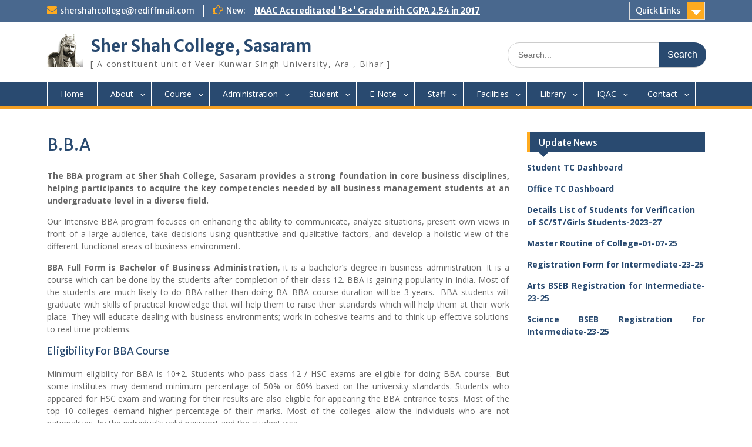

--- FILE ---
content_type: text/html; charset=UTF-8
request_url: https://shershahcollege.co.in/b-c-a/
body_size: 9897
content:
<!DOCTYPE html> <html lang="en-US"><head>
	    <meta charset="UTF-8">
    <meta name="viewport" content="width=device-width, initial-scale=1">
    <link rel="profile" href="http://gmpg.org/xfn/11">
    <link rel="pingback" href="https://shershahcollege.co.in/xmlrpc.php">
    
<title>B.B.A &#8211; Sher Shah College, Sasaram</title>
<meta name='robots' content='max-image-preview:large' />
	<style>img:is([sizes="auto" i], [sizes^="auto," i]) { contain-intrinsic-size: 3000px 1500px }</style>
	<link rel='dns-prefetch' href='//fonts.googleapis.com' />
<link rel="alternate" type="application/rss+xml" title="Sher Shah College, Sasaram &raquo; Feed" href="https://shershahcollege.co.in/feed/" />
<link rel="alternate" type="application/rss+xml" title="Sher Shah College, Sasaram &raquo; Comments Feed" href="https://shershahcollege.co.in/comments/feed/" />
<script type="text/javascript">
/* <![CDATA[ */
window._wpemojiSettings = {"baseUrl":"https:\/\/s.w.org\/images\/core\/emoji\/15.0.3\/72x72\/","ext":".png","svgUrl":"https:\/\/s.w.org\/images\/core\/emoji\/15.0.3\/svg\/","svgExt":".svg","source":{"concatemoji":"https:\/\/shershahcollege.co.in\/wp-includes\/js\/wp-emoji-release.min.js?ver=6.7.4"}};
/*! This file is auto-generated */
!function(i,n){var o,s,e;function c(e){try{var t={supportTests:e,timestamp:(new Date).valueOf()};sessionStorage.setItem(o,JSON.stringify(t))}catch(e){}}function p(e,t,n){e.clearRect(0,0,e.canvas.width,e.canvas.height),e.fillText(t,0,0);var t=new Uint32Array(e.getImageData(0,0,e.canvas.width,e.canvas.height).data),r=(e.clearRect(0,0,e.canvas.width,e.canvas.height),e.fillText(n,0,0),new Uint32Array(e.getImageData(0,0,e.canvas.width,e.canvas.height).data));return t.every(function(e,t){return e===r[t]})}function u(e,t,n){switch(t){case"flag":return n(e,"\ud83c\udff3\ufe0f\u200d\u26a7\ufe0f","\ud83c\udff3\ufe0f\u200b\u26a7\ufe0f")?!1:!n(e,"\ud83c\uddfa\ud83c\uddf3","\ud83c\uddfa\u200b\ud83c\uddf3")&&!n(e,"\ud83c\udff4\udb40\udc67\udb40\udc62\udb40\udc65\udb40\udc6e\udb40\udc67\udb40\udc7f","\ud83c\udff4\u200b\udb40\udc67\u200b\udb40\udc62\u200b\udb40\udc65\u200b\udb40\udc6e\u200b\udb40\udc67\u200b\udb40\udc7f");case"emoji":return!n(e,"\ud83d\udc26\u200d\u2b1b","\ud83d\udc26\u200b\u2b1b")}return!1}function f(e,t,n){var r="undefined"!=typeof WorkerGlobalScope&&self instanceof WorkerGlobalScope?new OffscreenCanvas(300,150):i.createElement("canvas"),a=r.getContext("2d",{willReadFrequently:!0}),o=(a.textBaseline="top",a.font="600 32px Arial",{});return e.forEach(function(e){o[e]=t(a,e,n)}),o}function t(e){var t=i.createElement("script");t.src=e,t.defer=!0,i.head.appendChild(t)}"undefined"!=typeof Promise&&(o="wpEmojiSettingsSupports",s=["flag","emoji"],n.supports={everything:!0,everythingExceptFlag:!0},e=new Promise(function(e){i.addEventListener("DOMContentLoaded",e,{once:!0})}),new Promise(function(t){var n=function(){try{var e=JSON.parse(sessionStorage.getItem(o));if("object"==typeof e&&"number"==typeof e.timestamp&&(new Date).valueOf()<e.timestamp+604800&&"object"==typeof e.supportTests)return e.supportTests}catch(e){}return null}();if(!n){if("undefined"!=typeof Worker&&"undefined"!=typeof OffscreenCanvas&&"undefined"!=typeof URL&&URL.createObjectURL&&"undefined"!=typeof Blob)try{var e="postMessage("+f.toString()+"("+[JSON.stringify(s),u.toString(),p.toString()].join(",")+"));",r=new Blob([e],{type:"text/javascript"}),a=new Worker(URL.createObjectURL(r),{name:"wpTestEmojiSupports"});return void(a.onmessage=function(e){c(n=e.data),a.terminate(),t(n)})}catch(e){}c(n=f(s,u,p))}t(n)}).then(function(e){for(var t in e)n.supports[t]=e[t],n.supports.everything=n.supports.everything&&n.supports[t],"flag"!==t&&(n.supports.everythingExceptFlag=n.supports.everythingExceptFlag&&n.supports[t]);n.supports.everythingExceptFlag=n.supports.everythingExceptFlag&&!n.supports.flag,n.DOMReady=!1,n.readyCallback=function(){n.DOMReady=!0}}).then(function(){return e}).then(function(){var e;n.supports.everything||(n.readyCallback(),(e=n.source||{}).concatemoji?t(e.concatemoji):e.wpemoji&&e.twemoji&&(t(e.twemoji),t(e.wpemoji)))}))}((window,document),window._wpemojiSettings);
/* ]]> */
</script>
<style id='wp-emoji-styles-inline-css' type='text/css'>

	img.wp-smiley, img.emoji {
		display: inline !important;
		border: none !important;
		box-shadow: none !important;
		height: 1em !important;
		width: 1em !important;
		margin: 0 0.07em !important;
		vertical-align: -0.1em !important;
		background: none !important;
		padding: 0 !important;
	}
</style>
<link rel='stylesheet' id='wp-block-library-css' href='https://shershahcollege.co.in/wp-includes/css/dist/block-library/style.min.css?ver=6.7.4' type='text/css' media='all' />
<style id='classic-theme-styles-inline-css' type='text/css'>
/*! This file is auto-generated */
.wp-block-button__link{color:#fff;background-color:#32373c;border-radius:9999px;box-shadow:none;text-decoration:none;padding:calc(.667em + 2px) calc(1.333em + 2px);font-size:1.125em}.wp-block-file__button{background:#32373c;color:#fff;text-decoration:none}
</style>
<style id='global-styles-inline-css' type='text/css'>
:root{--wp--preset--aspect-ratio--square: 1;--wp--preset--aspect-ratio--4-3: 4/3;--wp--preset--aspect-ratio--3-4: 3/4;--wp--preset--aspect-ratio--3-2: 3/2;--wp--preset--aspect-ratio--2-3: 2/3;--wp--preset--aspect-ratio--16-9: 16/9;--wp--preset--aspect-ratio--9-16: 9/16;--wp--preset--color--black: #000000;--wp--preset--color--cyan-bluish-gray: #abb8c3;--wp--preset--color--white: #ffffff;--wp--preset--color--pale-pink: #f78da7;--wp--preset--color--vivid-red: #cf2e2e;--wp--preset--color--luminous-vivid-orange: #ff6900;--wp--preset--color--luminous-vivid-amber: #fcb900;--wp--preset--color--light-green-cyan: #7bdcb5;--wp--preset--color--vivid-green-cyan: #00d084;--wp--preset--color--pale-cyan-blue: #8ed1fc;--wp--preset--color--vivid-cyan-blue: #0693e3;--wp--preset--color--vivid-purple: #9b51e0;--wp--preset--gradient--vivid-cyan-blue-to-vivid-purple: linear-gradient(135deg,rgba(6,147,227,1) 0%,rgb(155,81,224) 100%);--wp--preset--gradient--light-green-cyan-to-vivid-green-cyan: linear-gradient(135deg,rgb(122,220,180) 0%,rgb(0,208,130) 100%);--wp--preset--gradient--luminous-vivid-amber-to-luminous-vivid-orange: linear-gradient(135deg,rgba(252,185,0,1) 0%,rgba(255,105,0,1) 100%);--wp--preset--gradient--luminous-vivid-orange-to-vivid-red: linear-gradient(135deg,rgba(255,105,0,1) 0%,rgb(207,46,46) 100%);--wp--preset--gradient--very-light-gray-to-cyan-bluish-gray: linear-gradient(135deg,rgb(238,238,238) 0%,rgb(169,184,195) 100%);--wp--preset--gradient--cool-to-warm-spectrum: linear-gradient(135deg,rgb(74,234,220) 0%,rgb(151,120,209) 20%,rgb(207,42,186) 40%,rgb(238,44,130) 60%,rgb(251,105,98) 80%,rgb(254,248,76) 100%);--wp--preset--gradient--blush-light-purple: linear-gradient(135deg,rgb(255,206,236) 0%,rgb(152,150,240) 100%);--wp--preset--gradient--blush-bordeaux: linear-gradient(135deg,rgb(254,205,165) 0%,rgb(254,45,45) 50%,rgb(107,0,62) 100%);--wp--preset--gradient--luminous-dusk: linear-gradient(135deg,rgb(255,203,112) 0%,rgb(199,81,192) 50%,rgb(65,88,208) 100%);--wp--preset--gradient--pale-ocean: linear-gradient(135deg,rgb(255,245,203) 0%,rgb(182,227,212) 50%,rgb(51,167,181) 100%);--wp--preset--gradient--electric-grass: linear-gradient(135deg,rgb(202,248,128) 0%,rgb(113,206,126) 100%);--wp--preset--gradient--midnight: linear-gradient(135deg,rgb(2,3,129) 0%,rgb(40,116,252) 100%);--wp--preset--font-size--small: 13px;--wp--preset--font-size--medium: 20px;--wp--preset--font-size--large: 36px;--wp--preset--font-size--x-large: 42px;--wp--preset--spacing--20: 0.44rem;--wp--preset--spacing--30: 0.67rem;--wp--preset--spacing--40: 1rem;--wp--preset--spacing--50: 1.5rem;--wp--preset--spacing--60: 2.25rem;--wp--preset--spacing--70: 3.38rem;--wp--preset--spacing--80: 5.06rem;--wp--preset--shadow--natural: 6px 6px 9px rgba(0, 0, 0, 0.2);--wp--preset--shadow--deep: 12px 12px 50px rgba(0, 0, 0, 0.4);--wp--preset--shadow--sharp: 6px 6px 0px rgba(0, 0, 0, 0.2);--wp--preset--shadow--outlined: 6px 6px 0px -3px rgba(255, 255, 255, 1), 6px 6px rgba(0, 0, 0, 1);--wp--preset--shadow--crisp: 6px 6px 0px rgba(0, 0, 0, 1);}:where(.is-layout-flex){gap: 0.5em;}:where(.is-layout-grid){gap: 0.5em;}body .is-layout-flex{display: flex;}.is-layout-flex{flex-wrap: wrap;align-items: center;}.is-layout-flex > :is(*, div){margin: 0;}body .is-layout-grid{display: grid;}.is-layout-grid > :is(*, div){margin: 0;}:where(.wp-block-columns.is-layout-flex){gap: 2em;}:where(.wp-block-columns.is-layout-grid){gap: 2em;}:where(.wp-block-post-template.is-layout-flex){gap: 1.25em;}:where(.wp-block-post-template.is-layout-grid){gap: 1.25em;}.has-black-color{color: var(--wp--preset--color--black) !important;}.has-cyan-bluish-gray-color{color: var(--wp--preset--color--cyan-bluish-gray) !important;}.has-white-color{color: var(--wp--preset--color--white) !important;}.has-pale-pink-color{color: var(--wp--preset--color--pale-pink) !important;}.has-vivid-red-color{color: var(--wp--preset--color--vivid-red) !important;}.has-luminous-vivid-orange-color{color: var(--wp--preset--color--luminous-vivid-orange) !important;}.has-luminous-vivid-amber-color{color: var(--wp--preset--color--luminous-vivid-amber) !important;}.has-light-green-cyan-color{color: var(--wp--preset--color--light-green-cyan) !important;}.has-vivid-green-cyan-color{color: var(--wp--preset--color--vivid-green-cyan) !important;}.has-pale-cyan-blue-color{color: var(--wp--preset--color--pale-cyan-blue) !important;}.has-vivid-cyan-blue-color{color: var(--wp--preset--color--vivid-cyan-blue) !important;}.has-vivid-purple-color{color: var(--wp--preset--color--vivid-purple) !important;}.has-black-background-color{background-color: var(--wp--preset--color--black) !important;}.has-cyan-bluish-gray-background-color{background-color: var(--wp--preset--color--cyan-bluish-gray) !important;}.has-white-background-color{background-color: var(--wp--preset--color--white) !important;}.has-pale-pink-background-color{background-color: var(--wp--preset--color--pale-pink) !important;}.has-vivid-red-background-color{background-color: var(--wp--preset--color--vivid-red) !important;}.has-luminous-vivid-orange-background-color{background-color: var(--wp--preset--color--luminous-vivid-orange) !important;}.has-luminous-vivid-amber-background-color{background-color: var(--wp--preset--color--luminous-vivid-amber) !important;}.has-light-green-cyan-background-color{background-color: var(--wp--preset--color--light-green-cyan) !important;}.has-vivid-green-cyan-background-color{background-color: var(--wp--preset--color--vivid-green-cyan) !important;}.has-pale-cyan-blue-background-color{background-color: var(--wp--preset--color--pale-cyan-blue) !important;}.has-vivid-cyan-blue-background-color{background-color: var(--wp--preset--color--vivid-cyan-blue) !important;}.has-vivid-purple-background-color{background-color: var(--wp--preset--color--vivid-purple) !important;}.has-black-border-color{border-color: var(--wp--preset--color--black) !important;}.has-cyan-bluish-gray-border-color{border-color: var(--wp--preset--color--cyan-bluish-gray) !important;}.has-white-border-color{border-color: var(--wp--preset--color--white) !important;}.has-pale-pink-border-color{border-color: var(--wp--preset--color--pale-pink) !important;}.has-vivid-red-border-color{border-color: var(--wp--preset--color--vivid-red) !important;}.has-luminous-vivid-orange-border-color{border-color: var(--wp--preset--color--luminous-vivid-orange) !important;}.has-luminous-vivid-amber-border-color{border-color: var(--wp--preset--color--luminous-vivid-amber) !important;}.has-light-green-cyan-border-color{border-color: var(--wp--preset--color--light-green-cyan) !important;}.has-vivid-green-cyan-border-color{border-color: var(--wp--preset--color--vivid-green-cyan) !important;}.has-pale-cyan-blue-border-color{border-color: var(--wp--preset--color--pale-cyan-blue) !important;}.has-vivid-cyan-blue-border-color{border-color: var(--wp--preset--color--vivid-cyan-blue) !important;}.has-vivid-purple-border-color{border-color: var(--wp--preset--color--vivid-purple) !important;}.has-vivid-cyan-blue-to-vivid-purple-gradient-background{background: var(--wp--preset--gradient--vivid-cyan-blue-to-vivid-purple) !important;}.has-light-green-cyan-to-vivid-green-cyan-gradient-background{background: var(--wp--preset--gradient--light-green-cyan-to-vivid-green-cyan) !important;}.has-luminous-vivid-amber-to-luminous-vivid-orange-gradient-background{background: var(--wp--preset--gradient--luminous-vivid-amber-to-luminous-vivid-orange) !important;}.has-luminous-vivid-orange-to-vivid-red-gradient-background{background: var(--wp--preset--gradient--luminous-vivid-orange-to-vivid-red) !important;}.has-very-light-gray-to-cyan-bluish-gray-gradient-background{background: var(--wp--preset--gradient--very-light-gray-to-cyan-bluish-gray) !important;}.has-cool-to-warm-spectrum-gradient-background{background: var(--wp--preset--gradient--cool-to-warm-spectrum) !important;}.has-blush-light-purple-gradient-background{background: var(--wp--preset--gradient--blush-light-purple) !important;}.has-blush-bordeaux-gradient-background{background: var(--wp--preset--gradient--blush-bordeaux) !important;}.has-luminous-dusk-gradient-background{background: var(--wp--preset--gradient--luminous-dusk) !important;}.has-pale-ocean-gradient-background{background: var(--wp--preset--gradient--pale-ocean) !important;}.has-electric-grass-gradient-background{background: var(--wp--preset--gradient--electric-grass) !important;}.has-midnight-gradient-background{background: var(--wp--preset--gradient--midnight) !important;}.has-small-font-size{font-size: var(--wp--preset--font-size--small) !important;}.has-medium-font-size{font-size: var(--wp--preset--font-size--medium) !important;}.has-large-font-size{font-size: var(--wp--preset--font-size--large) !important;}.has-x-large-font-size{font-size: var(--wp--preset--font-size--x-large) !important;}
:where(.wp-block-post-template.is-layout-flex){gap: 1.25em;}:where(.wp-block-post-template.is-layout-grid){gap: 1.25em;}
:where(.wp-block-columns.is-layout-flex){gap: 2em;}:where(.wp-block-columns.is-layout-grid){gap: 2em;}
:root :where(.wp-block-pullquote){font-size: 1.5em;line-height: 1.6;}
</style>
<link rel='stylesheet' id='fontawesome-css' href='https://shershahcollege.co.in/wp-content/themes/education-hub/third-party/font-awesome/css/font-awesome.min.css?ver=4.4' type='text/css' media='all' />
<link rel='stylesheet' id='education-hub-google-fonts-css' href='//fonts.googleapis.com/css?family=Open+Sans%3A600%2C400%2C400italic%2C300%2C100%2C700%7CMerriweather+Sans%3A400%2C700&#038;ver=6.7.4' type='text/css' media='all' />
<link rel='stylesheet' id='education-hub-style-css' href='https://shershahcollege.co.in/wp-content/themes/education-hub-child/style.css?ver=1.7' type='text/css' media='all' />
<script type="text/javascript" src="https://shershahcollege.co.in/wp-includes/js/jquery/jquery.min.js?ver=3.7.1" id="jquery-core-js"></script>
<script type="text/javascript" src="https://shershahcollege.co.in/wp-includes/js/jquery/jquery-migrate.min.js?ver=3.4.1" id="jquery-migrate-js"></script>
<link rel="https://api.w.org/" href="https://shershahcollege.co.in/wp-json/" /><link rel="alternate" title="JSON" type="application/json" href="https://shershahcollege.co.in/wp-json/wp/v2/pages/268" /><link rel="EditURI" type="application/rsd+xml" title="RSD" href="https://shershahcollege.co.in/xmlrpc.php?rsd" />
<meta name="generator" content="WordPress 6.7.4" />
<link rel="canonical" href="https://shershahcollege.co.in/b-c-a/" />
<link rel='shortlink' href='https://shershahcollege.co.in/?p=268' />
<link rel="alternate" title="oEmbed (JSON)" type="application/json+oembed" href="https://shershahcollege.co.in/wp-json/oembed/1.0/embed?url=https%3A%2F%2Fshershahcollege.co.in%2Fb-c-a%2F" />
<link rel="alternate" title="oEmbed (XML)" type="text/xml+oembed" href="https://shershahcollege.co.in/wp-json/oembed/1.0/embed?url=https%3A%2F%2Fshershahcollege.co.in%2Fb-c-a%2F&#038;format=xml" />
<link rel="icon" href="https://shershahcollege.co.in/wp-content/uploads/2016/06/cropped-logosscollege-1.png" sizes="32x32" />
<link rel="icon" href="https://shershahcollege.co.in/wp-content/uploads/2016/06/cropped-logosscollege-1.png" sizes="192x192" />
<link rel="apple-touch-icon" href="https://shershahcollege.co.in/wp-content/uploads/2016/06/cropped-logosscollege-1.png" />
<meta name="msapplication-TileImage" content="https://shershahcollege.co.in/wp-content/uploads/2016/06/cropped-logosscollege-1.png" />
</head>

<body class="page-template-default page page-id-268 wp-custom-logo group-blog site-layout-fluid global-layout-right-sidebar">

	    <div id="page" class="container hfeed site">
    <a class="skip-link screen-reader-text" href="#content">Skip to content</a>
    	<div id="tophead">
		<div class="container">
			<div id="quick-contact">
									<ul>
																			<li class="quick-email"><a href="mailto:shershahcollege@rediffmail.com">shershahcollege@rediffmail.com</a></li>
											</ul>
													<div class="top-news">
						<p>
																			<span class="top-news-title">New:</span>
																									<a href="">NAAC Accreditated &#039;B+&#039; Grade with CGPA 2.54 in 2017							</a>
												</p>
					</div>
							</div>

							<div class="quick-links">
					<a href="#" class="links-btn">Quick Links</a>
					<ul><li class="page_item page-item-318"><a href="https://shershahcollege.co.in/aashfss/">AASHFSS</a></li>
<li class="page_item page-item-200"><a href="https://shershahcollege.co.in/about-the-city/">About The City</a></li>
<li class="page_item page-item-174"><a href="https://shershahcollege.co.in/about-us/">About Us</a></li>
<li class="page_item page-item-259"><a href="https://shershahcollege.co.in/academic/">Academic</a></li>
<li class="page_item page-item-1069"><a href="https://shershahcollege.co.in/academic-calender/">Academic Calender</a></li>
<li class="page_item page-item-406"><a href="https://shershahcollege.co.in/address/">Address</a></li>
</ul>				</div>
			
							<div class="header-social-wrapper">
					<div class="widget education_hub_widget_social"></div>				</div><!-- .header-social-wrapper -->
			
		</div> <!-- .container -->
	</div><!--  #tophead -->

	<header id="masthead" class="site-header" role="banner"><div class="container">		    <div class="site-branding">

	    <a href="https://shershahcollege.co.in/" class="custom-logo-link" rel="home"><img width="64" height="57" src="https://shershahcollege.co.in/wp-content/uploads/2016/06/cropped-logosscollege-2.png" class="custom-logo" alt="Sher Shah College, Sasaram" decoding="async" /></a>
						        <div id="site-identity">
			                          <p class="site-title"><a href="https://shershahcollege.co.in/" rel="home">Sher Shah College, Sasaram</a></p>
            			
			            <p class="site-description">[ A constituent unit of Veer Kunwar Singh University, Ara , Bihar ]</p>
			        </div><!-- #site-identity -->
		
    </div><!-- .site-branding -->

    <div class="search-section">
    	<form role="search" method="get" class="search-form" action="https://shershahcollege.co.in/">
      <label>
        <span class="screen-reader-text">Search for:</span>
        <input type="search" class="search-field" placeholder="Search..." value="" name="s" title="Search for:" />
      </label>
      <input type="submit" class="search-submit" value="Search" />
    </form>    </div>

        </div><!-- .container --></header><!-- #masthead -->    <div id="main-nav" class="clear-fix">
        <div class="container">
        <nav id="site-navigation" class="main-navigation" role="navigation">
          <button class="menu-toggle" aria-controls="primary-menu" aria-expanded="false"><i class="fa fa-bars"></i>
Menu</button>
            <div class="wrap-menu-content">
				<div class="menu-header-container"><ul id="primary-menu" class="menu"><li id="menu-item-16" class="menu-item menu-item-type-post_type menu-item-object-page menu-item-home menu-item-16"><a href="https://shershahcollege.co.in/">Home</a></li>
<li id="menu-item-195" class="menu-item menu-item-type-custom menu-item-object-custom menu-item-has-children menu-item-195"><a href="#">About</a>
<ul class="sub-menu">
	<li id="menu-item-182" class="menu-item menu-item-type-post_type menu-item-object-page menu-item-182"><a href="https://shershahcollege.co.in/introduction/">Introduction</a></li>
	<li id="menu-item-202" class="menu-item menu-item-type-post_type menu-item-object-page menu-item-202"><a href="https://shershahcollege.co.in/about-the-city/">About The City</a></li>
	<li id="menu-item-208" class="menu-item menu-item-type-post_type menu-item-object-page menu-item-208"><a href="https://shershahcollege.co.in/motto-and-objective/">Motto and Objective</a></li>
	<li id="menu-item-211" class="menu-item menu-item-type-post_type menu-item-object-page menu-item-211"><a href="https://shershahcollege.co.in/vision/">Vision</a></li>
	<li id="menu-item-214" class="menu-item menu-item-type-post_type menu-item-object-page menu-item-214"><a href="https://shershahcollege.co.in/mission/">Mission</a></li>
	<li id="menu-item-218" class="menu-item menu-item-type-post_type menu-item-object-page menu-item-218"><a href="https://shershahcollege.co.in/principals-desk/">Principal’s Desk</a></li>
	<li id="menu-item-232" class="menu-item menu-item-type-post_type menu-item-object-page menu-item-232"><a href="https://shershahcollege.co.in/succession-board/">Succession Board</a></li>
	<li id="menu-item-252" class="menu-item menu-item-type-post_type menu-item-object-page menu-item-252"><a href="https://shershahcollege.co.in/location-and-map/">Location and Map</a></li>
	<li id="menu-item-1441" class="menu-item menu-item-type-post_type menu-item-object-page menu-item-1441"><a href="https://shershahcollege.co.in/photo-and-media-gallery/">Photo and Media Gallery</a></li>
</ul>
</li>
<li id="menu-item-284" class="menu-item menu-item-type-custom menu-item-object-custom current-menu-ancestor current-menu-parent menu-item-has-children menu-item-284"><a href="#">Course</a>
<ul class="sub-menu">
	<li id="menu-item-263" class="menu-item menu-item-type-post_type menu-item-object-page menu-item-263"><a href="https://shershahcollege.co.in/intermediate/">Intermediate</a></li>
	<li id="menu-item-266" class="menu-item menu-item-type-post_type menu-item-object-page menu-item-266"><a href="https://shershahcollege.co.in/under-graduate/">Under Graduate</a></li>
	<li id="menu-item-273" class="menu-item menu-item-type-post_type menu-item-object-page menu-item-273"><a href="https://shershahcollege.co.in/b-c-a-2/">B.C.A</a></li>
	<li id="menu-item-269" class="menu-item menu-item-type-post_type menu-item-object-page current-menu-item page_item page-item-268 current_page_item menu-item-269"><a href="https://shershahcollege.co.in/b-c-a/" aria-current="page">B.B.A</a></li>
	<li id="menu-item-278" class="menu-item menu-item-type-post_type menu-item-object-page menu-item-278"><a href="https://shershahcollege.co.in/certificate-courses/">Certificate Courses</a></li>
	<li id="menu-item-1524" class="menu-item menu-item-type-custom menu-item-object-custom menu-item-home menu-item-has-children menu-item-1524"><a href="https://shershahcollege.co.in/">Syllabus</a>
	<ul class="sub-menu">
		<li id="menu-item-1526" class="menu-item menu-item-type-post_type menu-item-object-page menu-item-1526"><a href="https://shershahcollege.co.in/syllabus-for-sem-1-to2/">Syllabus for Sem-1 to2</a></li>
		<li id="menu-item-1531" class="menu-item menu-item-type-post_type menu-item-object-page menu-item-1531"><a href="https://shershahcollege.co.in/syllabus-for-sem-3-to-8/">Syllabus for Sem-3 to 8</a></li>
	</ul>
</li>
</ul>
</li>
<li id="menu-item-285" class="menu-item menu-item-type-custom menu-item-object-custom menu-item-has-children menu-item-285"><a href="#">Administration</a>
<ul class="sub-menu">
	<li id="menu-item-306" class="menu-item menu-item-type-post_type menu-item-object-page menu-item-306"><a href="https://shershahcollege.co.in/vice-chancellor-2/">Vice Chancellor</a></li>
	<li id="menu-item-302" class="menu-item menu-item-type-post_type menu-item-object-page menu-item-302"><a href="https://shershahcollege.co.in/vice-chancellor/">Principal</a></li>
	<li id="menu-item-309" class="menu-item menu-item-type-post_type menu-item-object-page menu-item-309"><a href="https://shershahcollege.co.in/officers/">Officers</a></li>
	<li id="menu-item-312" class="menu-item menu-item-type-post_type menu-item-object-page menu-item-312"><a href="https://shershahcollege.co.in/grievance-cell/">Grievance Cell</a></li>
	<li id="menu-item-315" class="menu-item menu-item-type-post_type menu-item-object-page menu-item-315"><a href="https://shershahcollege.co.in/committees/">Committees</a></li>
	<li id="menu-item-319" class="menu-item menu-item-type-post_type menu-item-object-page menu-item-319"><a href="https://shershahcollege.co.in/aashfss/">AASHFSS</a></li>
	<li id="menu-item-322" class="menu-item menu-item-type-post_type menu-item-object-page menu-item-322"><a href="https://shershahcollege.co.in/anti-ragging/">Anti-Ragging</a></li>
</ul>
</li>
<li id="menu-item-299" class="menu-item menu-item-type-custom menu-item-object-custom menu-item-has-children menu-item-299"><a href="#">Student</a>
<ul class="sub-menu">
	<li id="menu-item-450" class="menu-item menu-item-type-post_type menu-item-object-page menu-item-450"><a href="https://shershahcollege.co.in/online-admission/">Online Admission</a></li>
	<li id="menu-item-327" class="menu-item menu-item-type-post_type menu-item-object-page menu-item-327"><a href="https://shershahcollege.co.in/admission-eligibility/">Admission Eligibility</a></li>
	<li id="menu-item-331" class="menu-item menu-item-type-post_type menu-item-object-page menu-item-331"><a href="https://shershahcollege.co.in/fee-structure/">Fee Structure</a></li>
	<li id="menu-item-334" class="menu-item menu-item-type-post_type menu-item-object-page menu-item-334"><a href="https://shershahcollege.co.in/seats-available/">Seats Available</a></li>
</ul>
</li>
<li id="menu-item-286" class="menu-item menu-item-type-custom menu-item-object-custom menu-item-has-children menu-item-286"><a href="#">E-Note</a>
<ul class="sub-menu">
	<li id="menu-item-780" class="menu-item menu-item-type-custom menu-item-object-custom menu-item-780"><a href="http://shershahcollege.co.in/fileupload">E-Notes/Video Upload By Faculty</a></li>
	<li id="menu-item-785" class="menu-item menu-item-type-custom menu-item-object-custom menu-item-785"><a href="http://shershahcollege.co.in/fileupload/SiteFile/">Download E-Notes/Videos For Students</a></li>
</ul>
</li>
<li id="menu-item-287" class="menu-item menu-item-type-custom menu-item-object-custom menu-item-has-children menu-item-287"><a href="#">Staff</a>
<ul class="sub-menu">
	<li id="menu-item-344" class="menu-item menu-item-type-post_type menu-item-object-page menu-item-344"><a href="https://shershahcollege.co.in/teaching-staff/">Teaching Staff</a></li>
	<li id="menu-item-348" class="menu-item menu-item-type-post_type menu-item-object-page menu-item-348"><a href="https://shershahcollege.co.in/non-teaching-staff/">Non-Teaching Staff</a></li>
	<li id="menu-item-354" class="menu-item menu-item-type-post_type menu-item-object-page menu-item-354"><a href="https://shershahcollege.co.in/bca-staff/">BCA – Staff</a></li>
	<li id="menu-item-357" class="menu-item menu-item-type-post_type menu-item-object-page menu-item-357"><a href="https://shershahcollege.co.in/bba-staff/">BBA – Staff</a></li>
</ul>
</li>
<li id="menu-item-288" class="menu-item menu-item-type-custom menu-item-object-custom menu-item-has-children menu-item-288"><a href="#">Facilities</a>
<ul class="sub-menu">
	<li id="menu-item-360" class="menu-item menu-item-type-post_type menu-item-object-page menu-item-360"><a href="https://shershahcollege.co.in/library/">Library</a></li>
	<li id="menu-item-363" class="menu-item menu-item-type-post_type menu-item-object-page menu-item-363"><a href="https://shershahcollege.co.in/wi-fi-campus/">Wi-Fi Campus</a></li>
	<li id="menu-item-366" class="menu-item menu-item-type-post_type menu-item-object-page menu-item-366"><a href="https://shershahcollege.co.in/computer-lab/">Computer Lab</a></li>
	<li id="menu-item-396" class="menu-item menu-item-type-post_type menu-item-object-page menu-item-396"><a href="https://shershahcollege.co.in/remedial-coaching/">Remedial Coaching</a></li>
	<li id="menu-item-390" class="menu-item menu-item-type-post_type menu-item-object-page menu-item-390"><a href="https://shershahcollege.co.in/laboratories/">Laboratories</a></li>
	<li id="menu-item-369" class="menu-item menu-item-type-post_type menu-item-object-page menu-item-369"><a href="https://shershahcollege.co.in/canteen/">Canteen</a></li>
	<li id="menu-item-372" class="menu-item menu-item-type-post_type menu-item-object-page menu-item-372"><a href="https://shershahcollege.co.in/girls-hostel/">Girls Hostel</a></li>
	<li id="menu-item-375" class="menu-item menu-item-type-post_type menu-item-object-page menu-item-375"><a href="https://shershahcollege.co.in/girls-common-room/">Girls Common Room</a></li>
	<li id="menu-item-378" class="menu-item menu-item-type-post_type menu-item-object-page menu-item-378"><a href="https://shershahcollege.co.in/garden/">Garden</a></li>
	<li id="menu-item-381" class="menu-item menu-item-type-post_type menu-item-object-page menu-item-381"><a href="https://shershahcollege.co.in/sports/">Sports</a></li>
	<li id="menu-item-384" class="menu-item menu-item-type-post_type menu-item-object-page menu-item-384"><a href="https://shershahcollege.co.in/security-guard/">Security Guard</a></li>
	<li id="menu-item-387" class="menu-item menu-item-type-post_type menu-item-object-page menu-item-387"><a href="https://shershahcollege.co.in/first-aid-facilities/">First Aid Facilities</a></li>
	<li id="menu-item-393" class="menu-item menu-item-type-post_type menu-item-object-page menu-item-393"><a href="https://shershahcollege.co.in/cultural-activities/">Cultural Activities</a></li>
	<li id="menu-item-399" class="menu-item menu-item-type-post_type menu-item-object-page menu-item-399"><a href="https://shershahcollege.co.in/parking-facilities/">Parking Facilities</a></li>
</ul>
</li>
<li id="menu-item-289" class="menu-item menu-item-type-custom menu-item-object-custom menu-item-has-children menu-item-289"><a href="#">Library</a>
<ul class="sub-menu">
	<li id="menu-item-403" class="menu-item menu-item-type-post_type menu-item-object-page menu-item-403"><a href="https://shershahcollege.co.in/library-2/">Library</a></li>
	<li id="menu-item-411" class="menu-item menu-item-type-custom menu-item-object-custom menu-item-411"><a href="http://inflibnet.ac.in/">Information of Library Network</a></li>
	<li id="menu-item-444" class="menu-item menu-item-type-post_type menu-item-object-page menu-item-444"><a href="https://shershahcollege.co.in/web-opac/">Web OPAC</a></li>
</ul>
</li>
<li id="menu-item-956" class="menu-item menu-item-type-custom menu-item-object-custom menu-item-has-children menu-item-956"><a href="#">IQAC</a>
<ul class="sub-menu">
	<li id="menu-item-1035" class="menu-item menu-item-type-post_type menu-item-object-page menu-item-1035"><a href="https://shershahcollege.co.in/iaqc/">IAQC</a></li>
	<li id="menu-item-1038" class="menu-item menu-item-type-post_type menu-item-object-page menu-item-1038"><a href="https://shershahcollege.co.in/aqar-report/">AQAR Report</a></li>
	<li id="menu-item-1070" class="menu-item menu-item-type-post_type menu-item-object-page menu-item-1070"><a href="https://shershahcollege.co.in/academic-calender/">Academic Calender</a></li>
	<li id="menu-item-1087" class="menu-item menu-item-type-post_type menu-item-object-page menu-item-1087"><a href="https://shershahcollege.co.in/best-practices/">Best Practices</a></li>
	<li id="menu-item-1041" class="menu-item menu-item-type-post_type menu-item-object-page menu-item-1041"><a href="https://shershahcollege.co.in/meeting-minutes/">Meeting Minutes</a></li>
	<li id="menu-item-1077" class="menu-item menu-item-type-post_type menu-item-object-page menu-item-1077"><a href="https://shershahcollege.co.in/programme-outcomes/">Programme Outcomes(CO and PO)</a></li>
	<li id="menu-item-1083" class="menu-item menu-item-type-post_type menu-item-object-page menu-item-1083"><a href="https://shershahcollege.co.in/procedures-and-policy/">Procedures and Policy</a></li>
	<li id="menu-item-1090" class="menu-item menu-item-type-post_type menu-item-object-page menu-item-1090"><a href="https://shershahcollege.co.in/institutional-distinctiveness/">Institutional Distinctiveness</a></li>
	<li id="menu-item-1044" class="menu-item menu-item-type-post_type menu-item-object-page menu-item-1044"><a href="https://shershahcollege.co.in/student-satisfaction-survey-reports/">Student Satisfaction Survey Reports</a></li>
	<li id="menu-item-1126" class="menu-item menu-item-type-post_type menu-item-object-page menu-item-1126"><a href="https://shershahcollege.co.in/geotag-photo/">Geotag-photo</a></li>
	<li id="menu-item-1129" class="menu-item menu-item-type-post_type menu-item-object-page menu-item-1129"><a href="https://shershahcollege.co.in/language-lab/">Language Lab</a></li>
	<li id="menu-item-1132" class="menu-item menu-item-type-post_type menu-item-object-page menu-item-1132"><a href="https://shershahcollege.co.in/organogram/">Organogram</a></li>
	<li id="menu-item-1135" class="menu-item menu-item-type-post_type menu-item-object-page menu-item-1135"><a href="https://shershahcollege.co.in/documents/">Documents</a></li>
	<li id="menu-item-1138" class="menu-item menu-item-type-post_type menu-item-object-page menu-item-1138"><a href="https://shershahcollege.co.in/college-activities/">College-Activities</a></li>
</ul>
</li>
<li id="menu-item-296" class="menu-item menu-item-type-post_type menu-item-object-page menu-item-has-children menu-item-296"><a href="https://shershahcollege.co.in/contact-us/">Contact</a>
<ul class="sub-menu">
	<li id="menu-item-407" class="menu-item menu-item-type-post_type menu-item-object-page menu-item-407"><a href="https://shershahcollege.co.in/address/">Address</a></li>
	<li id="menu-item-415" class="menu-item menu-item-type-post_type menu-item-object-page menu-item-415"><a href="https://shershahcollege.co.in/student-feedback/">Student Feedback</a></li>
</ul>
</li>
</ul></div>            </div><!-- .menu-content -->
        </nav><!-- #site-navigation -->
       </div> <!-- .container -->
    </div> <!-- #main-nav -->
    
	<div id="content" class="site-content"><div class="container"><div class="inner-wrapper">    

	<div id="primary" class="content-area">
		<main id="main" class="site-main" role="main">

			
				
<article id="post-268" class="post-268 page type-page status-publish hentry">
	<header class="entry-header">
		<h1 class="entry-title">B.B.A</h1>	</header><!-- .entry-header -->

	<div class="entry-content">
    		<p style="text-align: justify;"><strong>The BBA program at Sher Shah College, Sasaram provides a strong foundation in core business disciplines, helping participants to acquire the key competencies needed by all business management students at an undergraduate level in a diverse field.</strong></p>
<p style="text-align: justify;">Our Intensive BBA program focuses on enhancing the ability to communicate, analyze situations, present own views in front of a large audience, take decisions using quantitative and qualitative factors, and develop a holistic view of the different functional areas of business environment.</p>
<p style="text-align: justify;"><strong>BBA Full Form is Bachelor of Business Administration</strong>, it is a bachelor’s degree in business administration. It is a course which can be done by the students after completion of their class 12. BBA is gaining popularity in India. Most of the students are much likely to do BBA rather than doing BA. BBA course duration will be 3 years.  BBA students will graduate with skills of practical knowledge that will help them to raise their standards which will help them at their work place. They will educate dealing with business environments; work in cohesive teams and to think up effective solutions to real time problems.</p>
<h3 style="text-align: left;" align="center">Eligibility For BBA Course</h3>
<p style="text-align: justify;">Minimum eligibility for BBA is 10+2. Students who pass class 12 / HSC exams are eligible for doing BBA course. But some institutes may demand minimum percentage of 50% or 60% based on the university standards. Students who appeared for HSC exam and waiting for their results are also eligible for appearing the BBA entrance tests. Most of the top 10 colleges demand higher percentage of their marks. Most of the colleges allow the individuals who are not nationalities, by the individual’s valid passport and the student visa.</p>
<h3 style="text-align: left;" align="center">BBA Admission &amp; Application Procedure</h3>
<p style="text-align: justify;">The students who are interested in BBA course can apply when the notification is live.  The application can be obtained by both online and offline modes. Application forms can be downloaded or collected from the official websites of the institutes and the offices of the institutes which they want to join. It is good to take a Xerox of the original form and fill it properly. Application form can be submitted to concerned authority after filling it. The student must pass the entrance exam to get admission in the program.</p>
			</div><!-- .entry-content -->

	<footer class="entry-footer">
			</footer><!-- .entry-footer -->
</article><!-- #post-## -->

				
			
		</main><!-- #main -->
	</div><!-- #primary -->

<div id="sidebar-primary" class="widget-area" role="complementary">
	    <aside id="text-2" class="widget widget_text"><h2 class="widget-title">Update News</h2>			<div class="textwidget"><p align="left">
<a href="https://shershahcollege.co.in/certificaten/"><b>Student TC Dashboard</b></a></p>
<p align="left">
<a href="https://shershahcollege.co.in/certificaten/panel-admin/login.php"><b>Office TC Dashboard</b></a></p>
<p align="left">
<a href="https://shershahcollege.co.in/20250502033704.pdf"><b>Details List of Students 
 for Verification of SC/ST/Girls Students-2023-27</b></a></p>
<p align="justify">
<a href="https://shershahcollege.co.in/master_routinenew2025.pdf"><b>Master Routine of College-01-07-25</b></a></p>
<p align="justify">
<a href="https://shershahcollege.co.in/Registration_form.pdf"><b>Registration Form for Intermediate-23-25</b></a></p>

<p align="justify">
<a href="https://shershahcollege.co.in/ArtsBSEB_Inter25StudentRegistrationFormArts_Bulk.pdf"><b>Arts BSEB Registration for Intermediate-23-25</b></a></p>

<p align="justify">
<a href="https://shershahcollege.co.in/ScienceBSEB_Inter25StudentRegistrationFormScience_Bulk.pdf"><b>Science BSEB Registration for Intermediate-23-25</b></a></p></div>
		</aside>	</div><!-- #sidebar-primary -->


</div><!-- .inner-wrapper --></div><!-- .container --></div><!-- #content -->
	<div  id="footer-widgets" ><div class="container"><div class="inner-wrapper"><div class="footer-active-3 footer-widget-area"><aside id="text-3" class="widget widget_text">			<div class="textwidget"></div>
		</aside></div><!-- .footer-widget-area --><div class="footer-active-3 footer-widget-area"><aside id="nav_menu-3" class="widget widget_nav_menu"><h3 class="widget-title">Quick Links</h3><div class="menu-quick-links-container"><ul id="menu-quick-links" class="menu"><li id="menu-item-79" class="menu-item menu-item-type-custom menu-item-object-custom menu-item-79"><a href="#">Alumni</a></li>
<li id="menu-item-80" class="menu-item menu-item-type-custom menu-item-object-custom menu-item-80"><a href="#">Webmail Login</a></li>
<li id="menu-item-81" class="menu-item menu-item-type-custom menu-item-object-custom menu-item-81"><a href="#">College Master Plan</a></li>
<li id="menu-item-86" class="menu-item menu-item-type-custom menu-item-object-custom menu-item-86"><a href="#">Master Routine</a></li>
<li id="menu-item-446" class="menu-item menu-item-type-post_type menu-item-object-page menu-item-446"><a href="https://shershahcollege.co.in/web-opac/">Web OPAC</a></li>
</ul></div></aside></div><!-- .footer-widget-area --><div class="footer-active-3 footer-widget-area"><aside id="nav_menu-4" class="widget widget_nav_menu"><h3 class="widget-title">Important Links</h3><div class="menu-important-links-container"><ul id="menu-important-links" class="menu"><li id="menu-item-418" class="menu-item menu-item-type-custom menu-item-object-custom menu-item-418"><a href="http://vksu.ac.in">V.K.S.U</a></li>
<li id="menu-item-419" class="menu-item menu-item-type-custom menu-item-object-custom menu-item-419"><a href="http://inflibnet.ac.in">Inflibnet</a></li>
<li id="menu-item-420" class="menu-item menu-item-type-custom menu-item-object-custom menu-item-420"><a href="http://www.ugc.ac.in">U.G.C</a></li>
<li id="menu-item-421" class="menu-item menu-item-type-custom menu-item-object-custom menu-item-421"><a href="http://naac.gov.in">NAAC</a></li>
<li id="menu-item-422" class="menu-item menu-item-type-custom menu-item-object-custom menu-item-422"><a href="http://http://ncte-india.org">NCTE</a></li>
<li id="menu-item-970" class="menu-item menu-item-type-post_type menu-item-object-page menu-item-970"><a href="https://shershahcollege.co.in/disclaimer/">Disclaimer</a></li>
<li id="menu-item-971" class="menu-item menu-item-type-post_type menu-item-object-page menu-item-971"><a href="https://shershahcollege.co.in/refund-and-payment-policy/">Refund and Payment Policy</a></li>
<li id="menu-item-972" class="menu-item menu-item-type-post_type menu-item-object-page menu-item-972"><a href="https://shershahcollege.co.in/privacy-policy/">Privacy Policy</a></li>
<li id="menu-item-978" class="menu-item menu-item-type-post_type menu-item-object-page menu-item-978"><a href="https://shershahcollege.co.in/terms-and-conditions/">Terms and Conditions</a></li>
</ul></div></aside></div><!-- .footer-widget-area --></div><!-- .inner-wrapper --></div><!-- .container --></div><footer id="colophon" class="site-footer" role="contentinfo"><div class="container">    
              <div class="copyright">
        Copyright. All rights reserved.      </div><!-- .copyright -->
        <div class="site-info">
      <a href="https://wordpress.org/">Proudly powered by WordPress</a>
      <span class="sep"> | </span>
		Education Hub by <a href="http://wenthemes.com/" rel="designer" target="_blank">WEN Themes</a>    </div><!-- .site-info -->
    	</div><!-- .container --></footer><!-- #colophon -->
</div><!-- #page --><a href="#page" class="scrollup" id="btn-scrollup"><i class="fa fa-chevron-up"></i>

  </a>
<script type="text/javascript" src="https://shershahcollege.co.in/wp-content/themes/education-hub/js/skip-link-focus-fix.min.js?ver=20130115" id="education-hub-skip-link-focus-fix-js"></script>
<script type="text/javascript" src="https://shershahcollege.co.in/wp-content/themes/education-hub/third-party/cycle2/js/jquery.cycle2.min.js?ver=2.1.6" id="cycle2-js"></script>
<script type="text/javascript" src="https://shershahcollege.co.in/wp-content/themes/education-hub/js/custom.min.js?ver=1.0" id="education-hub-custom-js"></script>
<script type="text/javascript" id="education-hub-navigation-js-extra">
/* <![CDATA[ */
var EducationHubScreenReaderText = {"expand":"<span class=\"screen-reader-text\">expand child menu<\/span>","collapse":"<span class=\"screen-reader-text\">collapse child menu<\/span>"};
/* ]]> */
</script>
<script type="text/javascript" src="https://shershahcollege.co.in/wp-content/themes/education-hub/js/navigation.min.js?ver=20120206" id="education-hub-navigation-js"></script>
</body>
</html>


--- FILE ---
content_type: text/css
request_url: https://shershahcollege.co.in/wp-content/themes/education-hub-child/style.css?ver=1.7
body_size: 12764
content:
/*

Theme Name: Education Hub child

Theme URI: http://wenthemes.com/item/wordpress-themes/education-hub-child/

Author: WEN Themes

Author URI: http://wenthemes.com/
Template:     education-hub
Description: Education Hub is a clean and elegant WordPress education theme with simplistic but unique look and feel. This theme is best suited for college, school, university and other educational websites. But this theme is not binded to be fit for educational websites only. This is also flexible enough to be used for business and corporate websites. Theme is highly customizable with layout settings and several other theme options which can be customized by using Theme Options panel based on powerful Customizer API. Education Hub helps you to easily and intuitively create professional and appealing educational websites. Official Support Forum: http://themepalace.com/support-forum/ Full Demo: http://wenthemes.com/theme-demos/?demo=education-hub

Version: 1.7

License: GNU General Public License v2 or later

License URI: http://www.gnu.org/licenses/gpl-2.0.html

Text Domain: education-hub-child

Tags: light, white, one-column, two-columns, left-sidebar, right-sidebar, fixed-layout, custom-background, custom-colors, custom-menu, featured-images, full-width-template, post-formats, sticky-post, translation-ready, responsive-layout, theme-options, threaded-comments



This theme, like WordPress, is licensed under the GPL.

Use it to make something cool, have fun, and share what you've learned with others.



This theme is based on Underscores http://underscores.me/, (C) 2012-2015 Automattic, Inc.

Underscores is distributed under the terms of the GNU GPL v2 or later.



Normalizing styles have been helped along thanks to the fine work of

Nicolas Gallagher and Jonathan Neal http://necolas.github.com/normalize.css/

*/





/*--------------------------------------------------------------

>>> TABLE OF CONTENTS:

----------------------------------------------------------------

# Normalize

# Typography

# Elements

# Forms

# Navigation

  ## Links

  ## Menus

# Accessibility

# Alignments

# Clearings

# Widgets

# Content

  ## Posts and pages

  ## Asides

  ## Comments

# Infinite scroll

# Media

  ## Captions

  ## Galleries

# Custom by WEN Themes



--------------------------------------------------------------*/



/*--------------------------------------------------------------

# Normalize

--------------------------------------------------------------*/

html {

    font-family: sans-serif;

    -webkit-text-size-adjust: 100%;

    -ms-text-size-adjust:     100%;

}



body {

    margin: 0;

    font-family: 'Open Sans', sans-serif;

    line-height: 1.5;

    font-size: 14px;

    color:#666666;

    overflow-x:hidden;

}



article,

aside,

details,

figcaption,

figure,

footer,

header,

main,

menu,

nav,

section,

summary {

    display: block;

}



audio,

canvas,

progress,

video {

    display: inline-block;

    vertical-align: baseline;

}



audio:not([controls]) {

    display: none;

    height: 0;

}



[hidden],

template {

    display: none;

}



a {

    background-color: transparent;

}



a:active,

a:hover {

    outline: 0;

}



abbr[title] {

    border-bottom: 1px dotted;

}



b,

strong {

    font-weight: bold;

}



dfn {

    font-style: italic;

}



mark {

    background: #ff0;

    color: #000;

}



small {

    font-size: 80%;

}



sub,

sup {

    font-size: 75%;

    line-height: 0;

    position: relative;

    vertical-align: baseline;

}



sup {

    top: -0.5em;

}



sub {

    bottom: -0.25em;

}



img {

    border: 0;

}



svg:not(:root) {

    overflow: hidden;

}



figure {

    margin: 1em 40px;

}



hr {

    box-sizing: content-box;

    height: 0;

}



pre {

    overflow: auto;

}



code,

kbd,

pre,

samp {

    font-family: monospace, monospace;

    font-size: 1em;

}



button,

input,

optgroup,

select,

textarea {

    color: inherit;

    font: inherit;

    margin: 0;

}



button {

    overflow: visible;

}



button,

select {

    text-transform: none;

}



button,

html input[type="button"],

input[type="reset"],

input[type="submit"] {

    -webkit-appearance: button;

    cursor: pointer;

}



button[disabled],

html input[disabled] {

    cursor: default;

}



button::-moz-focus-inner,

input::-moz-focus-inner {

    border: 0;

    padding: 0;

}



input {

    line-height: normal;

}



input[type="checkbox"],

input[type="radio"] {

    box-sizing: border-box;

    padding: 0;

}



input[type="number"]::-webkit-inner-spin-button,

input[type="number"]::-webkit-outer-spin-button {

    height: auto;

}



input[type="search"] {

    -webkit-appearance: textfield;

    box-sizing: content-box;

}



input[type="search"]::-webkit-search-cancel-button,

input[type="search"]::-webkit-search-decoration {

    -webkit-appearance: none;

}



fieldset {

    border: 1px solid #c0c0c0;

    margin: 0 2px;

    padding: 0.35em 0.625em 0.75em;

}



legend {

    border: 0;

    padding: 0;

}



textarea {

   overflow: auto;

}



optgroup {

    font-weight: bold;

}



table {

    border-collapse: collapse;

    border-spacing: 0;

}



td, th {

    border: 1px solid #dddddd;

    padding: 5px;

    text-align: center;

}



table {

    margin: 0 0 1.5em;

    width: 100%;

}



/*--------------------------------------------------------------

# Typography

--------------------------------------------------------------*/

button,

input,

select,

textarea {

    color: #404040;

    font-family: sans-serif;

    font-size: 14px;

    line-height: 1.5;

}

input:focus,

select:focus,

textarea:focus,

button:focus {

    outline: none;

}

dfn,

cite,

em,

i {

    font-style: italic;

}



blockquote {

    margin: 0 15px;

}



blockquote {

    background-color: #f9f9f9;

    border-left: 4px solid #ffab1f;

    font-style: italic;

    font-weight: normal;

    margin-bottom: 20px;

    margin-left: 0;

    padding: 20px;

}



blockquote,

q {

    quotes: "" "";

}



address {

  margin: 0 0 15px;

}



pre {

    background: #eee;

    font-family: "Courier 10 Pitch", Courier, monospace;

    font-size: 15px;

    font-size:15px;

    line-height: 1.6;

    margin-bottom: 15px;

    max-width: 100%;

    overflow: auto;

    padding:15px;

}



code,

kbd,

tt,

var {

    font-family: Monaco, Consolas, "Andale Mono", "DejaVu Sans Mono", monospace;

    font-size: 15px;

    font-size:15px;

}



abbr,

acronym {

    border-bottom: 1px dotted #666;

    cursor: help;

}



mark,

ins {

    background: #fff9c0;

    text-decoration: none;

}



big {

    font-size: 125%;

}



/*--------------------------------------------------------------

# Elements

--------------------------------------------------------------*/

html {

    box-sizing: border-box;

}



*,

*:before,

*:after { /* Inherit box-sizing to make it easier to change the property for components that leverage other behavior; see http://css-tricks.com/inheriting-box-sizing-probably-slightly-better-best-practice/ */

    box-sizing: inherit;

}



body {

    background: #fff; /* Fallback for when there is no custom background color defined. */

}



blockquote:before,

blockquote:after,

q:before,

q:after {

    content: "";

}



blockquote,

q {

    quotes: "" "";

}



hr {

    background-color: #ccc;

    border: 0;

    height: 1px;

    margin-bottom: 1.5em;

}

p {

    color: #666666;

    font-size: 14px;

    line-height: 1.5;

    margin: 0 0 15px;

}



h1, h2, h3, h4, h5, h6 {

    color: #294a70;

    font-family: 'Merriweather Sans', sans-serif;

    font-weight: normal;

    margin: 0 0 15px;

}



h1 {

    font-size: 28px;

}



h2 {

    font-size: 20px;

}



h3{

    font-size: 17px;

}



h4 {

    font-size: 16px;

}



h5 {

    font-size: 15px;

}



h6 {

    font-size: 14px;

}



ul,

ol {

    margin: 0 0 15px 25px;

    padding: 0;

}



ul {

    list-style: disc;

}



ol {

    list-style: decimal;

}



dt {

    font-weight: bold;

}



dd {

    margin: 0 1.5em 1.5em;

}



img {

    height: auto; /* Make sure images are scaled correctly. */

    max-width: 100%; /* Adhere to container width. */

}







/*--------------------------------------------------------------

# Forms

--------------------------------------------------------------*/

button,

a.cta-button-primary,

input[type="button"],

input[type="reset"],

input[type="submit"] {

    background: #ffab1f;

    border: medium none;

    border-radius: 2px;

    color: #ffffff;

    font-size: 16px;

    line-height: 1.5;

    padding: 5px 20px;

}



button:hover,

input[type="button"]:hover,

input[type="reset"]:hover,

input[type="submit"]:hover {

      background-color: #294a70;

}



button:focus,

input[type="button"]:focus,

input[type="reset"]:focus,

input[type="submit"]:focus,

button:active,

input[type="button"]:active,

input[type="reset"]:active,

input[type="submit"]:active {

    border-color: #aaa #bbb #bbb;

    box-shadow: inset 0 -1px 0 rgba(255, 255, 255, 0.5), inset 0 2px 5px rgba(0, 0, 0, 0.15);

}



input[type="text"],

input[type="email"],

input[type="url"],

input[type="password"],

input[type="search"],

textarea {

    color: #666;

    border: 1px solid #ccc;

}



input[type="text"]:focus,

input[type="email"]:focus,

input[type="url"]:focus,

input[type="password"]:focus,

input[type="search"]:focus,

textarea:focus {

    color: #111;

}



input[type="text"],

input[type="email"],

input[type="url"],

input[type="password"],

input[type="search"] {

    padding: 6px 0 6px 9px;



}



textarea {

    padding-left: 3px;

    width: 100%;

}



/*--------------------------------------------------------------

# Navigation

--------------------------------------------------------------*/

/*--------------------------------------------------------------

## Links

--------------------------------------------------------------*/



a,

a:visited {

    color:#294a70;

    text-decoration: inherit;

}



a:hover,

a:focus,

a:active {

    color: #6081a7;



}



a:focus {

    outline:inherit;

}



a:hover,

a:active {

    outline: 0;

}



/*--------------------------------------------------------------

## Menus

--------------------------------------------------------------*/



#main-nav {

    background-color: #294a70;

    border-bottom: 5px solid #f4a024;

    display: block;

    float: left;

    width: 100%;

    -moz-transition: all 0.5s ease-in-out;

    -webkit-transition: all 0.5s ease-in-out;

    transition: all 0.5s ease-in-out;

}



.main-navigation ul {

    margin: 0;

    padding: 0;

}



.main-navigation ul ul {

    background: #294a70 none repeat scroll 0 0;

    box-shadow: 0 1px 2px;

    display: none;

    left: 0;

    margin: 0;

    min-width: 200px;

    position: absolute;

    top: 44px;

    z-index: 9999;

}



.main-navigation ul ul ul {

    left:100%;

    top: 0

}



.main-navigation li {

    position: relative;

    display: inline-block;

    margin-bottom:0;

    float: left;

}



.main-navigation li li {

    float: none;

    display: block;

}



.main-navigation li:hover > ul{

    display: block;

}



.main-navigation ul li a {

    color: #ffffff;

    border-right: 1px solid #fff;

    display: block;

    font-size: 14px;

    font-weight: normal;

    padding: 10px 22px;

    position: relative;

    z-index: 99;



}



.main-navigation ul li:first-child > a {

    border-left: 1px solid #fff;

}



.main-navigation ul li li:first-child a {

    border-left:none;

}



.main-navigation ul ul a {

    border-bottom: 1px solid #dddddd;

    border-left: none;

    border-right: none;

    color: #fff;

    font-size: 14px;

    height: auto;

    padding: 9px 15px;

    text-align: left;

    width: 100%;

}



.main-navigation ul li.menu-item-has-children > a::after,

.main-navigation ul li.page_item_has_children > a::after {

    content: "\f107";

    font-family: fontawesome;

    margin-left: 10px;

    margin-right: 0;

    position: absolute;

    right: 10px;

    top: 12px;

}



.main-navigation ul li li.menu-item-has-children > a::after,

.main-navigation ul li li.page_item_has_children > a::after {

    content: "\f105";

    top: 10px;

}



.main-navigation ul li.menu-item-has-children a,

.main-navigation ul li.page_item_has_children a {

    padding-right: 30px;

}



.main-navigation li a:hover,

.main-navigation li.current-menu-item > a,

.main-navigation li.current_page_item > a ,

.main-navigation li:hover > a{

    background:#f4a024;

    color: #fff;

}



.enabled-sticky-primary-menu #main-nav.fixed {

    left: 0;

    position: fixed;

    top: 0;

    width: 100%;

    z-index: 9999999;

}



/* Small menu. */



@media screen and (min-width:768px) {

.menu-toggle,.dropdown-toggle {

    display: none;

  }

  .main-navigation ul {

    display: block;

  }

}



.site-main .comment-navigation,

.site-main .posts-navigation,

.site-main .post-navigation {

    margin: 0 0 15px;

    overflow: hidden;

}



.comment-navigation .nav-previous,

.posts-navigation .nav-previous,

.post-navigation .nav-previous {

    float: left;

    width: 50%;

}



.comment-navigation .nav-next,

.posts-navigation .nav-next,

.post-navigation .nav-next {

    float: right;

    text-align: right;

    width: 50%;

}



/*--------------------------------------------------------------

# Accessibility

--------------------------------------------------------------*/

/* Text meant only for screen readers. */

.screen-reader-text {

    clip: rect(1px, 1px, 1px, 1px);

    position: absolute !important;

    height: 1px;

    width: 1px;

    overflow: hidden;

}



.screen-reader-text:focus {

    background-color: #f1f1f1;

    border-radius: 3px;

    box-shadow: 0 0 2px 2px rgba(0, 0, 0, 0.6);

    clip: auto !important;

    color: #21759b;

    display: block;

    font-size: 14px;

    font-size: 0.875rem;

    font-weight: bold;

    height: auto;

    left: 5px;

    line-height: normal;

    padding: 15px 23px 14px;

    text-decoration: none;

    top: 5px;

    width: auto;

    z-index: 100000; /* Above WP toolbar. */

}



/*--------------------------------------------------------------

# Alignments

--------------------------------------------------------------*/

.alignleft {

    display: inline;

    float: left;

    margin-right: 15px;

    margin-bottom: 15px;

}



.alignright {

    display: inline;

    float: right;

    margin-left: 15px;

    margin-bottom: 15px;



}



.aligncenter {

    clear: both;

    display: block;

    margin-left: auto;

    margin-right: auto;

    margin-bottom: 15px;

}



.alignnone{

    clear: both;

    display: inline-block;

    margin-left: auto;

    margin-right: auto;

    margin-bottom: 15px;

    margin-top: 15px;

}



/*--------------------------------------------------------------

# Clearings

--------------------------------------------------------------*/

.clear:before,

.clear:after,

.entry-content:before,

.entry-content:after,

.comment-content:before,

.comment-content:after,

.site-header:before,

.site-header:after,

.site-content:before,

.site-content:after,

.site-footer:before,

.site-footer:after {

    content: "";

    display: table;

}



.clear:after,

.entry-content:after,

.comment-content:after,

.site-header:after,

.site-content:after,

.site-footer:after {

    clear: both;

}



/*--------------------------------------------------------------

# Widgets

--------------------------------------------------------------*/

.widget {

    margin: 0 0 1.5em;

}



/* Make sure select elements fit in widgets. */

.widget select {

    border: 1px solid #dddddd;

    max-width: 100%;

    padding: 5px;

    width: 100%;

}





/*--------------------------------------------------------------

# Content

--------------------------------------------------------------*/

/*--------------------------------------------------------------

## Posts and pages

--------------------------------------------------------------*/



.sticky {

    display: block;

}



.hentry {

    margin: 0 0 15px;

}



.byline,

.updated:not(.published) {

    display: none;

}



.single .byline,

.group-blog .byline {

    display: inline;

}



.single .entry-content{

    text-align: left;

}



.entry-meta > span a,

.single-post-meta > span a,

.entry-footer > span a {

    font-style: italic;

}



.page-content,

.entry-content,

.entry-summary {

    margin: 15px 0 0;

}



.entry-title {

    margin-bottom: 5px;

}



#featured-content .entry-title {

    margin-bottom: 10px;

}



.page-links {

    clear: both;

    margin: 0 0 15px;

}



.entry-meta > span:before,

.entry-footer > span:before,

.single-post-meta > span:before,

.block-meta a:before {

    display: inline-block;

    font-family: Fontawesome;

    height: 15px;

    margin-right:8px;

    content: "";

}



.block-meta {

    margin-bottom: 10px;

}



.block-meta a:before{

    content: "\f073";

}



span.comments-link::before {

    content: "\f086";

}



.entry-meta .posted-on::before,

.single-post-meta .posted-on::before{

    content: "\f073";

}



.entry-footer > .cat-links:before {

    content:"\f07c";

}



.entry-meta .byline::before,

.single-post-meta .byline::before {

    content: "\f007";

}



.entry-footer .edit-link:before{

    content: "\f044";

}



.entry-footer .tags-links:before{

    content: "\f02c";

}



.single .byline,

.group-blog .byline {

    display: inline;

}



.page-content,

.entry-content,

.entry-summary {

    margin: 1.5em 0 0;

}





/*--------------------------------------------------------------

## Asides

--------------------------------------------------------------*/



.blog .format-aside .entry-title,

.archive .format-aside .entry-title {

    display: none;

}



#calendar_wrap caption {

    background: #ffa500 none repeat scroll 0 0;

    color: #ffffff;

    font-size: 19px;

    padding: 5px 10px;

}



#calendar_wrap table {

    background: #294a70 none repeat scroll 0 0;

    color: #ffffff;

}



#calendar_wrap #next,

#calendar_wrap td#prev,

td#today{

    background: #ffab1f;

}



#calendar_wrap #next a,

#calendar_wrap td#prev a,

td#today a{

    color: #fff;

}



/*--------------------------------------------------------------

## Comments

--------------------------------------------------------------*/

#respond {

    clear: both;

    display: block;

    float: left;

    width: 97%;

}



.comments-area form#commentform p {

    float: left;

    width: 33.33%;

}



.comments-area #commentform p.comment-notes,

.comments-area #commentform p.comment-form-comment {

    width: 100%;

}



.comment-content a {

    word-wrap: break-word;

}



.bypostauthor {

    display: block;

}



.comment-form p {

    padding: 0 15px;

    width: 100%;

}



.comment-form {

    margin: 0 -15px;

}



.comment-form-author,

.comment-form-email,

.comment-form-url{

    width: 33.33%;

    float: left;

}



.comment-list li.comment:after {

    content: inherit;

    display: none;

}



.comment-list li{

    padding-left: 0;

}



.comment {

    background-position: 0 -74px;

    display: block;

    float: left;

    width: 100%;

}



ol.comment-list {

    border-radius: 5px;

    float: left;

    margin-bottom: 15px;

    margin-left: 0;

    margin-right: 0;

    overflow: inherit;

    padding: 0;

    width: 100%;

}



ol.comment-list .children {

    border: medium none;

    float: left;

    margin: 15px 0 15px 15px;

    width: 98%;

}



ol.comment-list li {

    list-style: outside none none;

}



.comment .comment-body {

    background-color: #ffffff;

    border: 1px solid #dddddd;

    border-radius: 0;

    clear: both;

    display: block;

    float: left;

    margin-top: 5px;

    padding: 10px 30px 10px 70px !important;

    position: relative;

    text-align: left;

    width: 100%;

}

.comment-author.vcard {

    font-size: 20px;

    margin-bottom: 5px;

}



.comment-list .children {

    background-position: left 20px;

    background-repeat: no-repeat;

    border-left: 1px solid rgb(238, 238, 238);

    margin-left: 0;

    padding-left: 40px;

}



.comment-list li.comment > div img.avatar {

    left: 29px;

    position: absolute;

    top: 29px;

}



#comment-form-title {

    font-size: 24px;

    padding-bottom: 10px;

}



.vcard .avatar {

    left: 20px;

    position: absolute;

    top: 20px;

}



.comment-metadata {

    font-size: 13px;

    font-style: italic;

    line-height: 16px;

    margin-bottom: 10px;

}



.comment-reply-link {

    background-color: #294a70;

    color: #ffffff;

    display: inline-block;

    float: none;

    font-size: 15px;

    line-height: 1.5;

    margin-bottom: 10px;

    padding: 1px 15px 3px;

    border-radius: 2px;

}



a.comment-reply-link:hover {

    background-color: #ffab1f;

    color:#fff;

}



.form-allowed-tags code {

    white-space: inherit;

    word-wrap: break-word;

}



.comment-respond label {

    display: block;

    font-weight: normal;

}



.comments-title {

    font-weight: normal;

    margin: 25px 0 0;

}



.comment-content a {

    word-wrap: break-word;

}



.bypostauthor {

    display: block;

}



#commentform label {

    display: inline-block;

    width: 100px;

}



.nav-links span.current,

.nav-links a {

    background-color: #294a70;

    color: #ffffff;

    display: inline-block;

    font-size: 16px;

    padding: 5px 15px;

    border-radius: 2px;

}

.nav-links a:hover,

a.cta-button-primary:hover,

.nav-links span.current {

    background-color: #ffab1f;

    color: #ffffff;

}



.page-links > span:first-child {

    padding: 0;

}



.page-links span {

    padding: 5px;

}



/*--------------------------------------------------------------

# Infinite scroll

--------------------------------------------------------------*/



/* Globally hidden elements when Infinite Scroll is supported and in use. */

.infinite-scroll .posts-navigation, /* Older / Newer Posts Navigation (always hidden) */

.infinite-scroll.neverending .site-footer { /* Theme Footer (when set to scrolling) */

  display: none;

}



/* When Infinite Scroll has reached its end we need to re-display elements that were hidden (via .neverending) before. */

.infinity-end.neverending .site-footer {

  display: block;

}



/*--------------------------------------------------------------

# Media

--------------------------------------------------------------*/

.page-content .wp-smiley,

.entry-content .wp-smiley,

.comment-content .wp-smiley {

    border: none;

    margin-bottom: 0;

    margin-top: 0;

    padding: 0;

}



/* Make sure embeds and iframes fit their containers. */

embed,

iframe,

object {

    max-width: 100%;

}



/*--------------------------------------------------------------

## Captions

--------------------------------------------------------------*/

.wp-caption {

    margin-bottom: 1.5em;

    max-width: 100%;

}



.wp-caption img[class*="wp-image-"] {

    display: inline-block;

    margin-left: auto;

    margin-right: auto;

}



.wp-caption .wp-caption-text {

    margin: 0.8075em 0;

}



.wp-caption-text {

    text-align: center;

}



/*--------------------------------------------------------------

## Galleries

--------------------------------------------------------------*/

.gallery {

    margin-bottom: 1.5em;

    margin-left: -15px;

    margin-right: -15px;

}



.gallery-item {

    display: inline-block;

    margin: 0 0 10px;

    padding: 15px;

    text-align: center;

    vertical-align: top;

    width: 100%;

}



.gallery-columns-2 .gallery-item {

    max-width: 50%;

}



.gallery-columns-3 .gallery-item {

    max-width: 33.33%;

}



.gallery-columns-4 .gallery-item {

    max-width: 25%;

}



.gallery-columns-5 .gallery-item {

    max-width: 20%;

}



.gallery-columns-6 .gallery-item {

    max-width: 16.66%;

}



.gallery-columns-7 .gallery-item {

    max-width: 14.28%;

}



.gallery-columns-8 .gallery-item {

    max-width: 12.5%;

}



.gallery-columns-9 .gallery-item {

    max-width: 11.11%;

}



.gallery-caption {

    display: block;

}







/*--------------------------------------------------------------

# Custom By WEN Themes

--------------------------------------------------------------*/

/*--------------------------------------------------------------

## Custom Basic Reset By WEN Themes

--------------------------------------------------------------*/





/*Clearings*/



.clear-fix:before,

.clear-fix:after,

.entry-content:before,

.entry-content:after,

.comment-content:before,

.comment-content:after,

.site-header:before,

.site-header:after,

.site-content:before,

.site-content:after,

.site-footer:before,

.site-footer:after {

  content: "";

  display: table;

}



.clear-fix:after,

.entry-content:after,

.comment-content:after,

.site-header:after,

.site-content:after,

.site-footer:after {

  clear: both;

}



#tophead::after,

#tophead::before,

#masthead::after,

#masthead::before,

#featured-slider::after,

#featured-slider::before,

#content::after,

#content::before,

#footer-widgets::after,

#footer-widgets::before,

#colophon::after,

#colophon::before,

#featured-content::after,

#featured-content::before,

#featured-news-events::after,

#featured-news-events::before {

  clear: both;

  content: "";

  display: table;

}



/*--------------------------------------------------------------

## Custom Basic Style By WEN Themes

--------------------------------------------------------------*/



.container{

  width: 1150px;

  margin: 0 auto;

  padding-left: 15px;

  padding-right: 15px;

}



.inner-wrapper{

  margin-left: -15px;

  margin-right: -15px;

}



/*--------------------------------------------------------------

## Custom Basic Header Style By WEN Themes

--------------------------------------------------------------*/

/*--------------------------------------------------------------

## Custom Basic Header Style By WEN Themes

--------------------------------------------------------------*/

.site-info a {

    color: #ffffff;

}



.site-header {

    clear: both;

    padding: 20px 0;

}



.site-logo-link, .custom-logo-link{

    float: left;

    margin-right: 10px;

    max-width:300px;

}



#site-identity {

    float: left;

    margin-top: 7px;

}



.site-title {

    clear: none;

    font-family: "Merriweather Sans",sans-serif;

    font-size: 28px;

    font-weight: bold;

    line-height: 1;

    margin-bottom: 6px;

}





.site-logo-link > img, .custom-logo-link img {

    max-height: 110px;

    width: auto;

}

.site-description {

    color: #666666;

    font-size: 14px;

    font-style: inherit;

    font-weight: 400;

    letter-spacing: 1.4px;

    margin-bottom: 0;

}



.site-content {

    padding:40px 0;

    float: left;

    width: 100%;

}

.home-content-not-enabled .site-content {

  padding: 0;

}

#tophead {

    background-color: #49688e;

    clear: both;

    font-family: "Merriweather Sans",sans-serif;

    min-height: 35px;

}



#quick-contact {

    float: left;

    padding-top: 8px;

}



#quick-contact li {

    border-left: 1px solid #fff;

    float: left;

    font-size: 14px;

    line-height: 1.1;

    list-style: outside none none;

    margin-left: 15px;

    padding-left: 15px;

}



#quick-contact li:first-child {

    border: medium none;

    margin: 0;

    padding: 0;

}



#quick-contact li::before {

    color:#ffab1f;

    content: "";

    display: inline-block;

    font-family: fontawesome;

    margin-right: 5px;

    font-size: 17px;

}



#quick-contact .top-news-title::before {

    color: #ffab1f;

    content: "\f0a4";

    float: left;

    font-family: fontawesome;

    font-size: 18px;

    line-height: 1;

    margin-right: 5px;

}



#quick-contact .top-news > p {

    color: #ffffff;

    margin: 0;

}



#quick-contact .top-news > p{

    float: left;

    min-width: 270px;

}



#quick-contact .top-news-title {

    display: block;

    float: left;

    margin-right: 15px;

}



#quick-contact li.quick-call::before {

    content: "\f095";

}



#quick-contact li.quick-email::before {

    content: "\f0e0";

}



#quick-contact > ul {

    margin: 0;

    padding: 0;

}



#quick-contact .top-news {

    border-left: 1px solid #fff;

    float: left;

    margin-left: 15px;

    padding-left: 15px;

}



#quick-contact > ul {

    float: left;

    margin: 0;

    padding: 0;

}



#quick-contact a,

#tophead {

    color: #ffffff;

}





#quick-contact a:hover,

#quick-contact li:hover a,

#quick-contact .top-news a:hover {

    color: #bfbfbf;

}



#quick-contact .top-news a {

    font-weight: bold;

    text-decoration: underline;

}





/*Quicek links */



.quick-links  a.links-btn {

    border: 1px solid #dddddd;

    color: #ffffff;

    display: inline-block;

    float: right;

    margin: 3px 0;

    padding: 4px 41px 4px 10px;

    position: relative;

}



.quick-links a.links-btn::after {

    background:#ffab1f none repeat scroll 0 0;

    content: "";

    display: block;

    height: 100%;

    position: absolute;

    right: 0;

    top: 0;

    width: 30px;

}



.quick-links a.links-btn::before {

    border-left: 8px solid rgba(0, 0, 0, 0);

    border-right: 8px solid rgba(0, 0, 0, 0);

    border-top: 9px solid #fff;

    content: "";

    display: block;

    height: 20px;

    position: absolute;

    right: 6px;

    top: 13px;

    width: 10px;

    z-index: 99;

}



.quick-links > ul {

    background: #ffffff none repeat scroll 0 0;

    box-shadow: 0 1px 3px #040404;

    display: none;

    list-style: outside none none;

    margin: 0;

    position: absolute;

    right: 0;

    top: 37px;

    width: 220px;

    z-index: 9999;

}



.quick-links:hover ul {

    display: block;

}



.quick-links ul li a {

    border-bottom: 1px solid #ddd;

    color: #333366;

    display: block;

    margin-bottom: 0;

    padding: 4px 10px;

}



.quick-links ul li a:hover {

    background-color: #ffab1f;

    color:#fff;

}



.quick-links {

    float: right;

    position: relative;

}



/*styling for top Socila links*/



.header-social-wrapper {

    float: right;

    max-width: 260px;

}



.header-social-wrapper  .education_hub_widget_social {

    margin: 0;

    float: right;

    width: auto;

}



.header-social-wrapper .education_hub_widget_social {

    float: right;

    margin: 0 2px 0 0;

    width: auto;

}

.header-social-wrapper .education_hub_widget_social ul {

  margin: 0;

}



.header-social-wrapper .education_hub_widget_social li a {

    border: 1px solid #dddddd;

    height: 29px;

    margin-right: 0;

    width: 29px;

    background: inherit;

}



.header-social-wrapper .education_hub_widget_social  ul li a:before {

  font-size:18px;

}



.header-social-wrapper .education_hub_widget_social li {

    margin: 4px 2.5px 0;

}

.header-social-wrapper .education_hub_widget_social ul li a:before {

  color: #fff;

  line-height: 1.6;

}













/*--------------------------------------------------------------

## Social Links Style By WEN Themes

--------------------------------------------------------------*/

.education_hub_widget_social {

  clear: both;

  overflow: hidden;

}



.education_hub_widget_social ul {

  margin: 0;

}



.education_hub_widget_social li a {

  background-color: #eaeaea;

  border: medium none;

  display: inline-block;

  height: 33px;

  line-height: 1.7;

  margin-right: 0;

  padding: 0;

  text-align: center;

  vertical-align: middle;

  width: 33px;

}



.education_hub_widget_social  ul li a:before {

  font-size:19px;

}



.education_hub_widget_social li a i {

  color:#cacad8;

  font-size: 18px;

  font-weight: normal;

}



.education_hub_widget_social li {

  display: block;

  float: left;

  margin-right: 5px;

  margin-bottom: 5px;

}



.education_hub_widget_social ul li a:before {

  color: #1f1f29;

  content: "\f0c1";

  display: block;

  font-family: FontAwesome;

  font-weight: normal;

  line-height: 1.7;

}



.education_hub_widget_social ul li a:hover {

    background-color: #31a9ff;

}



.education_hub_widget_social ul li a:hover:before{

  color: #fff;

}



.education_hub_widget_social ul li a[href*="facebook.com"]:before {

  content: "\f09a";

}



.education_hub_widget_social ul li a[href*="twitter.com"]:before {

  content: "\f099";

}



.education_hub_widget_social ul li a[href*="linkedin.com"]:before {

  content: "\f0e1";

}



.education_hub_widget_social ul li a[href*="plus.google.com"]:before {

  content: "\f0d5";

}



.education_hub_widget_social ul li a[href*="youtube.com"]:before {

  content: "\f167";

}



.education_hub_widget_social ul li a[href*="dribbble.com"]:before {

  content: "\f17d";

}



.education_hub_widget_social ul li a[href*="pinterest.com"]:before {

  content: "\f0d2";

}



.education_hub_widget_social ul li a[href*="bitbucket.org"]:before {

  content: "\f171";

}



.education_hub_widget_social ul li a[href*="github.com"]:before {

  content: "\f113";

}



.education_hub_widget_social ul li a[href*="codepen.io"]:before {

  content: "\f1cb";

}



.education_hub_widget_social ul li a[href*="flickr.com"]:before {

  content: "\f16e";

}



.education_hub_widget_social ul li a[href$="/feed/"]:before {

  content: "\f09e";

}



.education_hub_widget_social ul li a[href*="foursquare.com"]:before {

  content: "\f180";

}



.education_hub_widget_social ul li a[href*="instagram.com"]:before {

  content: "\f16d";

}



.education_hub_widget_social ul li a[href*="tumblr.com"]:before {

  content: "\f173";

}



.education_hub_widget_social ul li a[href*="reddit.com"]:before {

  content: "\f1a1";

}



.education_hub_widget_social ul li a[href*="vimeo.com"]:before {

  content: "\f194";

}



.education_hub_widget_social ul li a[href*="digg.com"]:before {

  content: "\f1a6";

}



.education_hub_widget_social ul li a[href*="twitch.tv"]:before {

  content: "\f1e8";

}



.education_hub_widget_social ul li a[href*="stumbleupon.com"]:before {

  content: "\f1a4";

}



.education_hub_widget_social ul li a[href*="delicious.com"]:before {

  content: "\f1a5";

}



.education_hub_widget_social ul li a[href*="mailto:"]:before {

  content: "\f0e0";

}

.education_hub_widget_social ul li a[href*="soundcloud.com"]:before {

  content: "\f1be";

}

.education_hub_widget_social ul li a[href*="wordpress.org"]:before {

  content: "\f19a";

}

.education_hub_widget_social ul li a[href*="wordpress.com"]:before {

  content: "\f19a";

}



.education_hub_widget_social ul li a[href*="jsfiddle.net"]:before {

  content: "\f1cc";

}



.education_hub_widget_social ul li a[href*="tripadvisor.com"]:before {

  content: "\f262";

}



.education_hub_widget_social ul li a[href*="foursquare.com"]:before {

  content: "\f180";

}



.education_hub_widget_social ul li a[href*="angel.co"]:before {

  content: "\f209";

}



.education_hub_widget_social ul li a[href*="slack.com"]:before {

  content: "\f198";

}



/*social links hover effect */



.education_hub_widget_social ul li a[href*="facebook.com"]:hover {

  background-color: #3b5998;

}



.education_hub_widget_social ul li a[href*="twitter.com"]:hover {

  background-color: #00aced;

}



.education_hub_widget_social ul li a[href*="plus.google.com"]:hover {

  background-color: #dd4b39;

}



.education_hub_widget_social ul li a[href*="/feed/"]:hover  {

  background-color: #dc622c;

}



.education_hub_widget_social ul li a[href*="wordpress.org"]:hover {

  background-color: #21759b;

}



.education_hub_widget_social ul li a[href*="github.com"]:hover {

    background-color: #000000;

}



.education_hub_widget_social ul li a[href*="linkedin.com"]:hover {

  background-color: #007bb6;

}



.education_hub_widget_social ul li a[href*="pinterest.com"]:hover {

  background-color: #cb2027;

}



.education_hub_widget_social ul li a[href*="flickr.com"]:hover {

  background-color: #ff0084;

}



.education_hub_widget_social ul li a[href*="vimeo.com"]:hover {

    background-color: #44bbff;

}

.education_hub_widget_social ul li a[href*="youtube.com"]:hover {

  background-color: #bb0000;

}



.education_hub_widget_social ul li a[href*="instagram.com"]:hover {

   background-color: #517fa4;

}



.education_hub_widget_social ul li a[href*="dribbble.com"]:hover {

  background-color: #ea4c89;

}



.education_hub_widget_social ul li a[href*="skype.com"]:hover {

  background-color: #12a5f4;

}



.education_hub_widget_social ul li a[href*="digg.com"]:hover {

  background-color: #333;

}



.education_hub_widget_social ul li a[href*="codepen.io"]:hover {

  background-color: #000;

}



.education_hub_widget_social ul li a[href*="reddit.com"]:hover {

  background-color: #ff4500;

}



.education_hub_widget_social ul li a[href*="mailto:"]:hover {

  background-color: #1d62f0;

}



.education_hub_widget_social ul li a[href*="foursquare.com"]:hover {

  background-color: #f94877;

}



.education_hub_widget_social ul li a[href*="stumbleupon.com"]:hover {

  background-color: #eb4924;

}



.education_hub_widget_social ul li a[href*="twitch.tv"]:hover {

  background-color: #6441a5;

}



.education_hub_widget_social ul li a[href*="tumblr.com"]:hover {

  background-color: #32506d;

}

.widget-area .education_hub_widget_social li::before {

    display: none;

}



.widget-area .education_hub_widget_social li {

    padding: 0;

}



.education_hub_widget_social ul li a[href*="foursquare.com"]:hover {

  background-color: #f94877;

}



.education_hub_widget_social ul li a[href*="stumbleupon.com"]:hover {

  background-color: #eb4924;

}



.education_hub_widget_social ul li a[href*="twitch.tv"]:hover {

  background-color: #6441a5;

}



.education_hub_widget_social ul li a[href*="tumblr.com"]:hover {

  background-color: #32506d;

}



.education_hub_widget_social ul li a[href*="soundcloud.com"]:hover {

  background-color: #ff5500;

}



.education_hub_widget_social ul li a[href*="wordpress.org"]:hover {

   background-color:#21759b;

}



.education_hub_widget_social ul li a[href*="jsfiddle.net"]:hover {

  background-color:#4679bd;

}



.education_hub_widget_social ul li a[href*="tripadvisor.com"]:hover {

   background-color:#86c171;

}



.education_hub_widget_social ul li a[href*="foursquare.com"]:hover {

   background-color:#FF00AA;

}



.education_hub_widget_social ul li a[href*="angel.co"]:hover {

   background-color:#000;

}



.education_hub_widget_social ul li a[href*="slack.com"]:hover {

   background-color:#56b68b;

}



/*Recent added social links*/

.education_hub_widget_social ul li a[href*="mailto:"]::before {

    content: "\f0e0";

}

.education_hub_widget_social ul li a[href*="soundcloud.com"]::before {

    content: "\f1be";

}

.education_hub_widget_social ul li a[href*="wordpress.org"]::before {

    content: "\f19a";

}

.education_hub_widget_social ul li a[href*="wordpress.com"]::before {

    content: "\f19a";

}



.education_hub_widget_social ul li a[href*="jsfiddle.net"]::before {

    content: "\f1cc";

}



.education_hub_widget_social ul li a[href*="tripadvisor.com"]::before {

    content: "\f262";

}







.education_hub_widget_social ul li a[href*="angel.co"]::before {

    content: "\f209";

}



.education_hub_widget_social ul li a[href*="slack.com"]::before {

    content: "\f198";

}





  /*hover effect*/



.education_hub_widget_social ul li a[href*="soundcloud.com"]:hover{

    background-color: #ff5500;

}

.education_hub_widget_social ul li a[href*="wordpress.org"]:hover,

.education_hub_widget_social ul li a[href*="wordpress.com"]:hover{

    background-color:#45bbe6;

}

.education_hub_widget_social ul li a[href*="jsfiddle.net"]:hover {

    background-color:#4679bd;

}

.education_hub_widget_social ul li a[href*="tripadvisor.com"]:hover{

    background-color:#86c171;

}



.education_hub_widget_social ul li a[href*="angel.co"]:hover{

    background-color:#000;

}

.education_hub_widget_social ul li a[href*="slack.com"]:hover {

    background-color:#56b68b;

}



/*--------------------------------------------------------------

## Custom Basic Slider Style By WEN Themes

--------------------------------------------------------------*/





#main-slider img{

    width:100%;

}



#main-slider {

    clear: both;

    position: relative;

    text-align: center;

    overflow: hidden;

}



#main-slider img{

    width: 100%;

    vertical-align: middle;

}



#main-slider article.first{

    display: block;

}



#main-slider article{

    display: none;

}



#main-slider .pager-box {

    background: #f4a024 none repeat scroll 0 0;

    border: 1px solid #ffffff;

    border-radius:100%;

    cursor: pointer;

    display: inline-block;

    float: none;

    z-index: 99;

    height: 20px;

    margin: 3px 7px;

    width: 20px;

}



#main-slider .pager-box.cycle-pager-active{

    background:#294a70 none repeat scroll 0 0;

}



#main-slider .cycle-pager {

    bottom: 5px;

    position: absolute;

    text-align: center;

    width: 100%;

    z-index: 999;

}



#main-slider .cycle-caption {

    background-color:rgba(255, 255, 255, 0.85);

    border-radius: 0 152px 0 0;

    border-right: 8px solid #f4a024;

    height: auto;

    left: 7.5%;

    max-width: 37.1%;

    padding: 18px 45px 18px 25px;

    position: absolute;

    text-align: left;

    top: 37%;

    width: auto;

    z-index: 999;

}



#main-slider a,

#main-slider h3 {

    color: #294a70;

}



#main-slider  p {

    color: #09254b;

    font-size: 17px;

    margin-bottom: 5px;

    text-shadow: 0 0 2px #ffffff;

}



#main-slider  h3 {

    color: #15305b;

    font-size: 28px;

    line-height: 1.2;

    margin-bottom: 10px;

    text-shadow: -1px 1px 1px #ffffff;

}



#main-slider .cycle-prev:hover::after,

#main-slider .cycle-next:hover::after{

    background-color: #f4a024;

    border-radius: 0;

}



#main-slider .cycle-prev:hover{

    left: -5px;

}



#main-slider .cycle-next:hover{

    right: -5px;

}



#main-slider .cycle-prev::after,

#main-slider .cycle-next::after {

    background-color: #294a70;

    border-radius: 0 30px 30px 0;

    display: block;

    font-size: 36px;

    padding: 15px 20px 15px 25px;

    text-shadow: 0 0 1px #000000;

     transition: all 0.5s ease-in-out 0s;

}



#main-slider .cycle-next::after {

    padding: 15px 25px 15px 20px;

    border-radius: 30px 0 0 30px;



}



#main-slider .cycle-slideshow {

    margin-bottom: 0;

    padding: 0;

}



#main-slider .cycle-prev:after{

    content: "\f104";

    font-family:fontawesome;

}



#main-slider .cycle-prev:hover::after,

#main-slider .cycle-next:hover::after{

    color:#fff;

}



#main-slider .cycle-next:after {

    content: "\f105";

    height: auto;

    font-family:fontawesome;

}



#main-slider .cycle-prev,

#main-slider .cycle-next {

    border-radius: 31px;

    bottom: 47%;

    color: #fff;

    cursor: pointer;

    display: block;

    font-weight: normal;

    line-height: 0.9;

    padding-top: 5px;

    position: absolute;

    text-align: center;

    z-index: 999;

    transition: all 0.2s ease-in-out 0s;

}



#main-slider .cycle-prev{

    left:-18px;

}



#main-slider  .cycle-next {

    right:-18px;

}



#main-slider .cycle-slide{

    width: 100%;

}





/*search section*/



.search-section {

    float: right;

    padding-top: 15px;

    width: 30%;

}



.search-form .search-field {

    border-radius: 20px;

    padding: 10px 25% 10px 5%;

    width: 70%;

}



.widget-area .search-form .search-field {

    width: 51%;

}



.search-form .search-submit {

    background-color: #294a70;

    border-radius: 0 20px 20px 0;

    float: right;

    padding: 8.9px 15px;

    position: absolute;

    right: -2px;

    top: 0;

}



.search-form .search-submit:hover {

    background-color:#ffab1f;

}



.search-form {

    margin: 0 auto;

    max-width: 350px;

    position: relative;

}



/*--------------------------------------------------------------

## Custom Basic Content Style By WEN Themes

--------------------------------------------------------------*/





#content article {

    border-bottom: 1px solid #dddddd;

    padding-bottom: 25px;

}



#primary{

    width: 71%;

    padding-left:15px;

    padding-right: 15px;

    float: left;

}



#sidebar-primary .widget-title::after ,

#sidebar-secondary .widget-title::after{

    border-left: 9px solid rgba(0, 0, 0, 0);

    border-right: 9px solid rgba(0, 0, 0, 0);

    border-top: 9px solid #294a70;

    bottom: -20px;

    content: "";

    display: block;

    height: 21px;

    left: 5%;

    margin: 0 auto;

    position: absolute;

    width: 13px;

    z-index: 9999;

}



#sidebar-primary .widget-title,

#sidebar-secondary .widget-title {

    background: #294a70 none repeat scroll 0 0;

    border-bottom: 0 solid #ffab1f;

    border-left: 5px solid #ffab1f;

    color: #ffffff;

    font-size: 16px;

    font-weight: normal;

    line-height: 1.5;

    padding: 5px 15px;

    position: relative;

}





.widget-area ul li::before {

    color: #ffab1f;

    content: "\f101";

    display: inline-block;

    font-family: fontawesome;

    font-size: 15px;

    left: 0;

    margin-left: 5px;

    margin-right: 8px;

    position: absolute;

}



.widget-area .widget {

    clear: both;

    float: left;

    width: 100%;

}



.widget-area ul ul ul ul ul > li {

    padding-left: 0;

}

.widget-area ul ul ul ul ul > li:before {

    left:-20px;



}

/*--------------------------------------------------------------

## Custom Basic Sidebar Style By WEN Themes

--------------------------------------------------------------*/



#sidebar-primary {

    width:29%;

    padding-left:15px;

    padding-right: 15px;

    float: right;

}



#sidebar-secondary {

    width:25%;

    padding-left:15px;

    padding-right: 15px;

    float: right;

}



.widget-area ul {

    list-style: outside none none;

    margin-left: 0;

    padding-left: 0;

}



.widget-area ul ul {

    margin-bottom: 0;

    border: none;

}



.widget-area ul li {

    padding: 2px 0 2px 25px;

    position: relative;

}



.attachment-full.wp-post-image {

    margin: 0 0 15px 0;

}



.recent-news {

    float: left;

    padding: 0 15px;

    width: 60%;

}



.recent-events {

    float: left;

    padding: 0 15px;

    width: 40%;

}



.news-post {

    float: left;

    padding: 0 15px;

    width: 50%;

}



.news-post:last-child {

    border: medium none;

}



.recent-events img {

    max-width: 95px;

}



#featured-content article {

    float: left;

    padding: 0 15px;

}



#featured-content .featured-content-column-1 article{

    width: 100%;

}



#featured-content .featured-content-column-2 article{

    width: 50%;

}



#featured-content .featured-content-column-3 article{

    width: 33.33%;

}



#featured-content .featured-content-column-4 article{

    width: 25%;

}



#featured-content {

    background: #fbfbfb none repeat scroll 0 0;

    padding: 30px 0;

    float: left;

    width: 100%;

}



#featured-news-events h2::before {

    content: "";

    display: inline-block;

    font-family: fontawesome;

    margin-right: 15px;

}



#featured-news-events .recent-news h2::before{

    content: "\f1ea"

}



#featured-news-events .recent-events h2::before{

    content: "\f073"

}



#featured-news-events h3 {

    margin-bottom: 5px;

}



.event-post .entry-meta {

    background: #ffab1f none repeat scroll 0 0;

    border-radius: 8px 8px 5px 5px;

    border-top: 3px solid #002147;

    color: #ffffff;

    float: left;

    font-size: 30px;

    font-weight: bold;

    line-height: 1.4;

    margin: 10px 20px 10px 0;

    padding: 0 10px 10px;

    position: relative;

    text-align: center;

    text-shadow: 0 0 1px #5d5d5d;

    width: 71px;

}



.event-post .entry-meta::before {

    border: 1px solid #ffab1f;

    border-radius: 100%;

    content: "";

    display: block;

    height: 25px;

    left: 24px;

    position: absolute;

    top: -15px;

    width: 25px;

}



.event-post .entry-meta::after {

    border: 1px solid #ffffff;

    border-radius: 100%;

    content: "";

    display: block;

    height: 1px;

    left: 0;

    position: absolute;

    top: 44px;

    width: 100%;

}



a.button {

    background: rgba(0, 0, 0, 0) none repeat scroll 0 0;

    font-size: 15px;

    padding: 0;

}



a.button:hover{

    color:#6081a7;

}



a.button::after {

    content: "\f101";

    font-family: fontawesome;

    margin-left: 5px;

}



.event-post .entry-meta a{

    color: #fff;

}



.event-post {

    background: #f3f3f3 none repeat scroll 0 0;

    clear: both;

    margin-bottom: 18px;

    overflow: hidden;

    padding: 15px 15px 0;

}



#featured-news-events {

    clear: both;

    padding: 30px 0 15px;

}



.news-content {

    background: #f3f3f3 none repeat scroll 0 0;

    border-top: 5px solid #ffab1f;

    padding: 15px;

}



.news-post img{

    margin-bottom:0;

}





/*--------------------------------------------------------------

## Custom Basic Footer Style By WEN Themes

--------------------------------------------------------------*/



#footer-widgets {

    background-color: #294a70;

    border-top: 5px solid #ffab1f;

    float: left;

    padding: 30px 0;

    width: 100%;

}



.footer-widget-area  ul {

    margin: 0;

}



.footer-widget-area  ul li{

    list-style: none;

    position: relative;

    padding-left: 20px;

}



.footer-widget-area ul li::before {

    color: #ffab1f;

    content: "\f101";

    display: inline-block;

    font-family: fontawesome;

    font-size: 15px;

    left: 0;

    margin-left: 5px;

    margin-right: 8px;

    position: absolute;

}



.news-content {

    background: #f3f3f3 none repeat scroll 0 0;

    border-top: 5px solid #ffab1f;

    margin-bottom: 20px;

    padding: 15px;

}



.footer-widget-area:first-child{

    border:none;

}



.footer-widget-area {

    border-left: 1px dashed #939393;

    float: left;

    height: 100%;

    padding: 0 25px;

}



#footer-widgets .inner-wrapper{

    margin-left: -25px;

    margin-right: -25px;

}



.footer-widget-area  a{

    color:#fff;

}



.footer-widget-area a:hover,

#colophon a:hover{

    color:#c2c2c2;

}



#colophon a {

    color: #c2c2c2;

}



#colophon a:hover {

    opacity: 0.5;

}



.footer-widget-area p,

.footer-widget-area{

    color: #fff;

}



#footer-widgets .widget-title {

    color: #c2c2c2;

    font-weight: normal;

}



.footer-active-1{

    width: 100%;

}



.footer-active-2{

    width: 50%;

}



.footer-active-3{

    width: 33.33%;

}



.footer-active-4{

    width: 25%;

}



.site-footer {

    background-color: #15305b;

    clear: both;

    color: #ffffff;

    padding: 15px 0;

    text-align: center;

}



.copyright {

    margin-bottom: 5px;

    margin-top: 5px;

}



.social-links {

    margin-bottom: 15px;

}



#footer-navigation li:first-child a,

#quick-links-404 ul li:first-child a {

    border: medium none;

}



#footer-navigation li a,

#quick-links-404 ul li a {

    border-left: 1px solid #dddddd;

    line-height: 0.2;

}



/*--------------------------------------------------------------

## Inner pages Style By WEN Themes

--------------------------------------------------------------*/



#footer-navigation li a,

#quick-links-404 ul li a {

    color: #ffffff;

    display: block;

    padding: 5px 10px;

}



#footer-navigation ul{

    margin: 0;

}



#quick-links-404 {

    margin-top: 10px;

}



#footer-navigation li,

#quick-links-404 ul li {

    display: inline-block;

    list-style: outside none none;

}

.footer-widget-area .education_hub_widget_social ul li {

    padding: 0;

}

.footer-widget-area .education_hub_widget_social ul li:before {

    display: none;

}





/*--------------------------------------------------------------

## Custom Basic Layout Style By WEN Themes

--------------------------------------------------------------*/



body.site-layout-boxed{

  background-color: #ddd;

}



.site-layout-boxed #tophead,

.site-layout-boxed #masthead,

.site-layout-boxed #main-nav,

.site-layout-boxed #featured-slider,

.site-layout-boxed #featured-content,

.site-layout-boxed #footer-widgets,

.site-layout-boxed #colophon {

  margin-left: -25px;

  margin-right: -25px;

}



.site-layout-boxed #tophead,

.site-layout-boxed #masthead,

.site-layout-boxed #featured-content,

.site-layout-boxed #footer-widgets,

.site-layout-boxed #colophon{

  padding-left:25px;

  padding-right:25px;

}



.site-layout-boxed #main-nav,

.site-layout-boxed #footer-widgets {

    width: 105%;

}



.site-layout-boxed #page {

    background: #ffffff;

    margin: 30px auto;

    overflow: hidden;

    position: relative;

}



.site-layout-fluid #page {

  background: inherit;

  box-shadow: inherit;

  margin: 0;

  padding: 0;

  width: 100%;

}



.site-layout-boxed #page .container {

  padding: 0;

  width: 100%;

}



.global-layout-left-sidebar #primary {

  float: right;

}



.global-layout-three-columns #primary {

  display: inline-block;

  float: none;

  width: 50%;

}



.global-layout-three-columns #sidebar-primary {

  float: left;

  width: 25%;

}



.global-layout-no-sidebar #primary{

  width: 100%;

}



.site-layout-fluid #featured-slider .container {

  margin: 0;

  padding-left: 0;

  padding-right: 0;

  width: 100%;

}



.site-layout-fluid #main-slider {

  margin: 0;

}



/*--------------------------------------------------------------

## Custom Basic Scrollup Style By WEN Themes

--------------------------------------------------------------*/



.scrollup {

  background: #ffab1f none repeat scroll 0 0;

  bottom: 50px;

  color: #ffffff;

  display: none;

  float: right;

  line-height: 1.2;

  padding: 5px 10px 10px;

  position: fixed;

  right: 32px;

  text-align: center;

  z-index: 99999;

}

.scrollup i {

  font-size: 26px;

  color:#294a70;

}

.scrollup:hover i {

  font-size: 26px;

  color:#fff;

}



/*--------------------------------------------------------------

## Custom Basic Inner Pages Style By WEN Themes

--------------------------------------------------------------*/



.entry-footer > span,

.entry-meta > span{

    margin-right: 15px;

}





section.error-404 {

    text-align: center;

}



h2.error-title {

    font-size: 113px;

    font-style: italic;

    text-shadow: 3px 3px 0 #ffab1f;

}







#quick-links-404 ul li a{

    color: #404040;

}



.error404 #primary {

    width: 100%;

}



form.wpcf7-form input[type="text"],

form.wpcf7-form input[type="email"],

input[type="url"] {

    width: 100%;

}



/*--------------------------------------------------------------

### Custom Basic Breadcrumb  Style By WEN Themes

--------------------------------------------------------------*/



#breadcrumb {

  background: #f4f4f4 none repeat scroll 0 0;

  clear: both;

  padding-bottom: 15px;

  padding-top: 15px;

}





/*--------------------------------------------------------------

## Custom Basic Responsive Style By WEN Themes

--------------------------------------------------------------*/





/*  Media Queries

--------------------------- */

/* Smaller than standard 1139 (devices and browsers) */

@media only screen and (max-width:1169px){

    #page,

    .container  {

          width: 97%;

    }



    .main-navigation ul li a {

        font-size: 14px;

        padding: 10px 15px;

    }



    #main-slider .cycle-caption{

        max-width: 50%;

    }

    .main-navigation ul ul {

        top:41px;

    }

}

/* Smaller than standard 1024 (devices and browsers) */

@media only screen and (max-width:1023px){

  .inner-wrapper,

  #footer-widgets .inner-wrapper {

      margin-left: -15px;

      margin-right: -15px;

  }



  #page {

      padding: 0 15px;

      width: 97%;

  }



  #primary,

  #sidebar-primary,

  #sidebar-secondary,

  .site-footer {

      padding-left: 15px;

      padding-right: 15px;

  }



  #main-slider .cycle-caption{

      padding:15px;

  }



  #main-slider .cycle-prev,

  #main-slider .cycle-next{

      bottom: 40%;

  }



  #main-slider .cycle-caption {

      left: 8.5%;

      max-width: 60%;

      padding: 15px 22px;

      top: 25%;

      width: auto;

      z-index: 999;

  }



  #main-slider .cycle-slide {

      width: 100%;

  }



  .main-navigation ul li a {

      font-size: 15px;

      padding: 10px 13px;

  }



  .quick-links {

      margin: 10px auto;

  }



  #calendar_wrap td,

  #calendar_wrap th {

      font-size: 12px;

      padding: 3px;

  }



  #quick-contact {

      float: left;

      padding-top: 20px;

  }



  #notice-ticker,

  .top-news > p {

    min-width: 125px;

 }

    .header-social-wrapper {

        float: left;

        margin-top: 9px;

    }

    #quick-contact {

        padding-top: 20px;

        width: 100%;

    }

}







/* All Mobile Sizes (devices and browser) */

@media only screen and (max-width:767px){

  h1 {

      font-size:22px;

  }



  h2 {

      font-size: 20px;

  }



  h3{

      font-size: 18px;

  }



  h4 {

      font-size:16px;

  }



  h5 {

      font-size: 15px;

  }



  h6 {

      font-size: 14px;

  }

    #page #masthead {

        background-position: center top;

        background-size: 100% auto;

        padding-top:110px;

    }

  #page,

  .container  {

      width:100%;

      padding: 0 15px;

  }



  .site-content {

      padding-top: 15px;

  }



  .site-main .post {

      margin-bottom: 15px;

  }



  #primary,

  #sidebar-primary,

  #sidebar-secondary{

      width: 100%;

      clear: both;

  }



  .site-branding {

      text-align: center;

  }



  .site-layout-boxed  #page {

      box-shadow: inherit;

      margin-bottom: 15px;

      margin-top: 15px;

      width: 93%;

  }



  .global-layout-three-columns #primary,

  .global-layout-three-columns #sidebar-primary,

  .global-layout-three-columns #sidebar-secondary {

      display: inline-block;

      float: none;

      width: 100%;

  }



  #quick-contact li {

      display: inline-block;

      float: none;

      margin: 10px 0;

      padding: 0 10px;

  }



  #quick-contact > ul {

      float: left;

      margin: 0;

      padding: 0;

      text-align: center;

      width: 100%;

  }



  #quick-contact {

      padding-top: 8px;

  }



   #quick-contact .top-news-title::before {

      float: none;

  }



 #quick-contact .top-news {

      border: medium none;

      margin: 0;

      padding: 0;

      text-align: center;

      width: 100%;

  }



  .search-section {

      clear: both;

      float: right;

      padding-top: 15px;

      width: 100%;

  }



  #site-identity {

      display: inline-block;

      float: none;

      margin-top: 7px;

  }



  .site-logo-link, .custom-logo-link{

      display: inline-block;

      float: none;

      margin-right: 10px;

      max-width: 75px;

  }

.site-logo-link, .custom-logo-link{

    float: none;

}



/*Top Header social links*/



.header-social-wrapper {

    float: left;

    margin-bottom: 15px;

    max-width: inherit;

    text-align: center;

    width: 100%;

}

.header-social-wrapper .education_hub_widget_social li {

    display: inline-block;

    float: none;

    margin: 4px 2.5px 0;

}

.header-social-wrapper .education_hub_widget_social {

    float: none;

    margin: 0 2px 0 0;

    width: 100%;

}





  /*featured slider style*/



  #main-slider .cycle-prev:after,

  #main-slider .cycle-next:after {

      display: block;

      font-size: 32px;

  }



  #main-slider .cycle-prev,

  #main-slider .cycle-next {

      bottom: 35%;

  }



  #main-slider .cycle-caption {

      left: 12.5%;

  }



  #main-slider .cycle-caption p {

      font-size: 13px;

      height: 63px;

      overflow: hidden;

  }



  #main-slider .cycle-caption h3 {

      font-size: 19px;

      font-weight: bold;

      line-height: 1.4;

      margin-bottom: 6px;

  }



  #featured-content .featured-content-column-3 article {

      width: 50%;

  }



  .recent-news,

  .recent-events {

      float: left;

      padding: 0 15px;

      width: 100%;

  }



  .news-post {

      float: left;

      padding: 0 15px;

      width: 50%;

  }



  #featured-slider {

      clear: both;

      display: block;

  }



  .site-header {

      clear: both;

      padding: 15px 0;

  }



  .recent-news,

  .recent-events {

      margin-bottom: 15px;

  }



 /* Responsive Menu styling*/



  .main-navigation li {

      display: block;

      float: inherit;

      margin-bottom: 0;

      position: relative;

      clear: both;

  }



  .main-navigation li a{

      padding:10px 15px;

      clear: both;

      border-bottom: 1px solid;

  }



  .main-navigation li li a {

      padding-left: 30px;

  }



  .main-navigation li li li a {

      padding-left: 40px;

  }



  .main-navigation li li li li a {

      padding-left: 60px;

  }



  .main-navigation li:hover > a {

      background:inherit;

      color: #ffffff;

  }



  .main-navigation ul ul,

  .main-navigation ul ul ul {

      clear: both;

      display: none;

      float: left;

      left: 0;

      position: inherit;

      top: inherit;

      width: 100%;

  }



  .main-navigation li:hover > ul {

      display: none;

  }



  #main-nav{

      background: inherit;

  }



  .main-navigation ul.sub-menu.toggled-on {

      display: block;

  }

  .main-navigation ul {

      background: #294a70 none repeat scroll 0 0;



  }

  .wrap-menu-content {

      background-color: #666666;

      display: none;

      left: 3.5%;

      position: absolute;

      width: 93%;

      z-index: 9999;

  }



  .main-navigation.toggled .wrap-menu-content {

      display: block;

  }



  .menu-toggle {

      background-color: #294a70;

      border-radius: 3px;

      display: block;

      font-size: 20px;

      line-height: 1.3;

      margin: 15px auto;

      padding: 5px 20px 5px 15px;

      border-radius: 0;

  }



  .menu-toggle i {

      border-right: 1px solid #dddddd;

      float: left;

      font-size: 26px;

      line-height: 1;

      margin-right: 10px;

      padding-right: 15px;

  }



  .dropdown-toggle {

      background:#ffab1f ;

      border: 0 none;

      box-sizing: content-box;

      content: "";

      height: 43px;

      padding: 0;

      position: absolute;

      right: 0;

      text-transform: lowercase;

      top: 0;

      width: 43px;

      z-index: 9999;

  }



  .dropdown-toggle.toggle-on:after {

      content: "-";

      font-size: 45px;

      font-weight: normal;

      line-height: 0.5;

  }



  .dropdown-toggle:after {

      color: #ffffff;

      content: "+";

      font-size: 30px;

      font-weight: bold;

      left: 1px;

      line-height: 42px;

      position: relative;

      top: 0;

      width: 42px;

  }



  .main-navigation ul li.menu-item-has-children > a::after,

  .main-navigation ul li.page_item_has_children > a::after{

      display: none;

  }



 /* Responsive Menu styling*/



    .footer-widget-area {

        float: left;

        padding: 0 15px;

        width: 50%;

    }



    #main-slider .cycle-pager {

        bottom: -29px;

    }



    .comments-area form#commentform p {

        float: left;

        width: 100%;

    }



    .comments-area input{

        width: 100%;

    }



    #respond {

        clear: both;

        display: block;

        float: left;

        width: 100%;

    }



    .notice-inner-wrap {

        width: 100%;

    }



    #quick-contact .top-news > p {

        float: none;

        min-width: 100%;

        text-align: center;

        margin:0;

    }



    #quick-contact {

        width: 100%;

    }



    #quick-contact .top-news {

        text-align: center;

        width: 100%;

    }



    .quick-links a.links-btn {

        width: 100%;

    }



    .quick-links {

        float: left;

        width: 100%;

    }



    .quick-links > ul {

        width: 100%;

    }



     #quick-contact .top-news-title {

        display: block;

        float: left;

        margin-right: 10px;

    }



     #quick-contact .top-news > p {

        float: none;

        margin-bottom: 0;

        margin-right: 0;

        margin-top: 0;

        min-width: inherit;

        text-align: left;

    }

}

/* Mobile Portrait Size to Mobile Landscape Size (devices and browsers) */

@media only screen and (max-width:610px){

    #page #masthead {

        background-position: center top;

        background-size: 100% auto;

        padding-top: 95px;

    }



    .scrollup {

        bottom: 15px;

    }

}



/* Mobile Portrait Size to Mobile Landscape Size (devices and browsers) */

@media only screen and (max-width:479px){

 

   #page #masthead {

    background-position: center top;

    background-size: 100% auto;

    padding-top: 60px;

}

 #main-slider .cycle-caption {

      left: 13%;

      padding: 5px 10px;

      top: 55px;

      width: 62%;

  }



  #main-slider .cycle-caption p {

      display: none;

      font-size: 12px;

      max-height: 34px;

      overflow: hidden;

  }



  #main-slider .cycle-caption h3 {

      font-size: 14px;

      margin: 0;

      max-height: 32px;

      overflow: hidden;

  }



  #main-slider .cycle-prev,

  #main-slider .cycle-next{

      bottom: 27%;

  }



  .footer-widget-area {

      width: 100%;

  }



  #main-slider .cycle-pager {

      bottom: -3px;

  }



  #quick-contact li {

      margin: 10px 0;

      padding: 0 6px;

      font-size: 12px;

  }



  .quick-links {

      width: 100%;

  }



  .quick-links a.links-btn {

      display: block;

      width: 100%;

  }



  #quick-contact .top-news > p {

      font-size: 12px;

      margin: 0;

  }



  .site-title {

      clear: none;

      font-size: 26px;

  }



  .quick-links > ul {

      width: 100%;

  }



  .site-description {

      font-size: 12px;

      letter-spacing: 1.4px;

      margin-bottom: 0;

  }



  #featured-content article,

  #featured-content .featured-content-column-1 article,

  #featured-content .featured-content-column-2 article,

  #featured-content .featured-content-column-3 article,

  .news-post {

      width: 100%;

  }



  #main-slider .cycle-pager {

      bottom: -29px;

  }



  #main-slider .cycle-prev::after {

      padding: 15px 15px 15px 3px;

  }



  #main-slider .cycle-next::after {

      padding: 15px 5px 15px 15px;

  }



  .navigation .nav-links > div a {

    display: block;

  }



  .navigation .nav-links > div.nav-next,

  .navigation .nav-links > div.nav-previous {

    display: block;

    float: none;

    margin: 10px 0;

    text-align: center;

    width: 100%;

  }



  #main-slider .cycle-prev:hover,

  #main-slider .cycle-prev {

    left: -1px;

  }



  #main-slider .cycle-next:hover,

  #main-slider .cycle-next {

    right: 0;

  }



  #main-slider .cycle-prev::after {

    padding: 10px 15px 10px 12px;

  }



  #main-slider .cycle-next::after {

    padding: 10px 10px 10px 15px;

  }

}
.home .container .site-content .container .inner-wrapper .content-area .site-main .post-10 .entry-header{ display:none !important; }

.site-info{ display:none; }